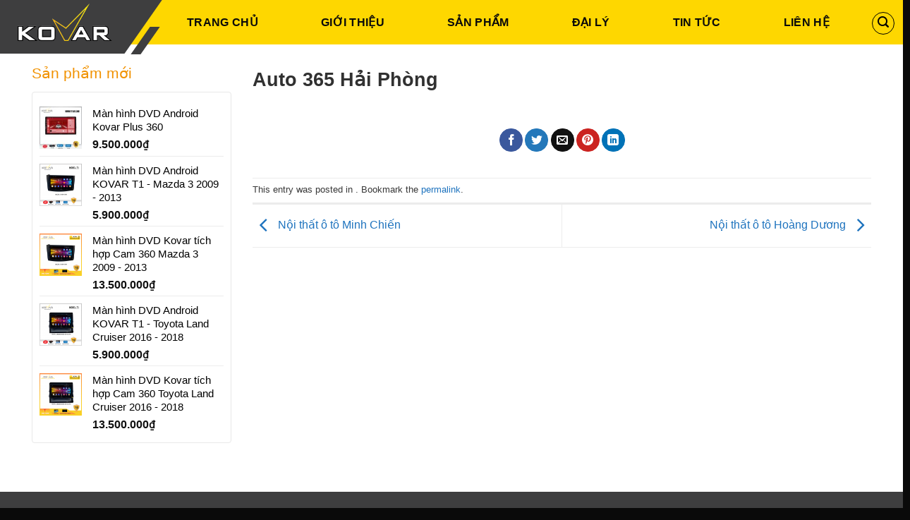

--- FILE ---
content_type: text/html; charset=UTF-8
request_url: https://kovar.vn/daily/auto-365-hai-phong/
body_size: 21989
content:

<!DOCTYPE html>
<html lang="vi" prefix="og: https://ogp.me/ns#" class="loading-site no-js">
<head>
	<meta charset="UTF-8"/>
	<link rel="profile" href="https://gmpg.org/xfn/11"/>
	<link rel="pingback" href="https://kovar.vn/xmlrpc.php"/>

	<script>(function(html){html.className=html.className.replace(/\bno-js\b/,'js')})(document.documentElement);</script>
<meta name="viewport" content="width=device-width, initial-scale=1, maximum-scale=1"/>
<!-- Search Engine Optimization by Rank Math - https://s.rankmath.com/home -->
<title>Auto 365 Hải Phòng - Kovar</title>
<meta name="robots" content="follow, index, max-snippet:-1, max-video-preview:-1, max-image-preview:large"/>
<link rel="canonical" href="https://kovar.vn/daily/auto-365-hai-phong/"/>
<meta property="og:locale" content="vi_VN"/>
<meta property="og:type" content="article"/>
<meta property="og:title" content="Auto 365 Hải Phòng - Kovar"/>
<meta property="og:url" content="https://kovar.vn/daily/auto-365-hai-phong/"/>
<meta property="og:site_name" content="Kovar"/>
<meta name="twitter:card" content="summary_large_image"/>
<meta name="twitter:title" content="Auto 365 Hải Phòng - Kovar"/>
<!-- /Rank Math WordPress SEO plugin -->

<link rel='dns-prefetch' href='//cdn.jsdelivr.net'/>
<link rel='prefetch' href='https://kovar.vn/wp-content/themes/flatsome/assets/js/chunk.countup.js?ver=3.16.2'/>
<link rel='prefetch' href='https://kovar.vn/wp-content/themes/flatsome/assets/js/chunk.sticky-sidebar.js?ver=3.16.2'/>
<link rel='prefetch' href='https://kovar.vn/wp-content/themes/flatsome/assets/js/chunk.tooltips.js?ver=3.16.2'/>
<link rel='prefetch' href='https://kovar.vn/wp-content/themes/flatsome/assets/js/chunk.vendors-popups.js?ver=3.16.2'/>
<link rel='prefetch' href='https://kovar.vn/wp-content/themes/flatsome/assets/js/chunk.vendors-slider.js?ver=3.16.2'/>
<link rel="alternate" type="application/rss+xml" title="Dòng thông tin Kovar &raquo;" href="https://kovar.vn/feed/"/>
<link rel="alternate" type="application/rss+xml" title="Dòng phản hồi Kovar &raquo;" href="https://kovar.vn/comments/feed/"/>
<link rel='stylesheet' id='dashicons-css' href='https://kovar.vn/wp-includes/css/dashicons.min.css?ver=6.2.8' type='text/css' media='all'/>
<link rel='stylesheet' id='menu-icons-extra-css' href='https://kovar.vn/wp-content/plugins/menu-icons/css/extra.min.css?ver=0.13.5' type='text/css' media='all'/>
<link rel='stylesheet' id='classic-theme-styles-css' href='https://kovar.vn/wp-includes/css/classic-themes.min.css?ver=6.2.8' type='text/css' media='all'/>
<link rel='stylesheet' id='contact-form-7-css' href='https://kovar.vn/wp-content/plugins/contact-form-7/includes/css/styles.css?ver=5.7.6' type='text/css' media='all'/>
<link rel='stylesheet' id='devvn-quickbuy-style-css' href='https://kovar.vn/wp-content/plugins/devvn-quick-buy/css/devvn-quick-buy.css?ver=2.0.0' type='text/css' media='all'/>
<link rel='stylesheet' id='kk-star-ratings-css' href='https://kovar.vn/wp-content/plugins/kk-star-ratings/src/core/public/css/kk-star-ratings.min.css?ver=5.4.3' type='text/css' media='all'/>
<style id='woocommerce-inline-inline-css' type='text/css'>.woocommerce form .form-row .required{visibility:visible}</style>
<link rel='stylesheet' id='flatsome-main-css' href='https://kovar.vn/wp-content/themes/flatsome/assets/css/flatsome.css?ver=3.16.2' type='text/css' media='all'/>
<style id='flatsome-main-inline-css' type='text/css'>@font-face{font-family:"fl-icons";font-display:block;src:url(https://kovar.vn/wp-content/themes/flatsome/assets/css/icons/fl-icons.eot?v=3.16.2);src:url(https://kovar.vn/wp-content/themes/flatsome/assets/css/icons/fl-icons.eot#iefix?v=3.16.2) format("embedded-opentype") , url(https://kovar.vn/wp-content/themes/flatsome/assets/css/icons/fl-icons.woff2?v=3.16.2) format("woff2") , url(https://kovar.vn/wp-content/themes/flatsome/assets/css/icons/fl-icons.ttf?v=3.16.2) format("truetype") , url(https://kovar.vn/wp-content/themes/flatsome/assets/css/icons/fl-icons.woff?v=3.16.2) format("woff") , url(https://kovar.vn/wp-content/themes/flatsome/assets/css/icons/fl-icons.svg?v=3.16.2#fl-icons) format("svg")}</style>
<link rel='stylesheet' id='flatsome-shop-css' href='https://kovar.vn/wp-content/themes/flatsome/assets/css/flatsome-shop.css?ver=3.16.2' type='text/css' media='all'/>
<link rel='stylesheet' id='flatsome-style-css' href='https://kovar.vn/wp-content/themes/zestech/style.css?ver=3.0.1' type='text/css' media='all'/>
<script type="text/template" id="tmpl-variation-template">
	<div class="woocommerce-variation-description">{{{ data.variation.variation_description }}}</div>
	<div class="woocommerce-variation-price">{{{ data.variation.price_html }}}</div>
	<div class="woocommerce-variation-availability">{{{ data.variation.availability_html }}}</div>
</script>
<script type="text/template" id="tmpl-unavailable-variation-template">
	<p>Rất tiếc, sản phẩm này hiện không tồn tại. Hãy chọn một phương thức kết hợp khác.</p>
</script>
<script type='text/javascript' src='https://kovar.vn/wp-includes/js/jquery/jquery.min.js?ver=3.6.4' id='jquery-core-js'></script>
<script type='text/javascript' src='https://kovar.vn/wp-includes/js/jquery/jquery-migrate.min.js?ver=3.4.0' id='jquery-migrate-js'></script>
<link rel="https://api.w.org/" href="https://kovar.vn/wp-json/"/><link rel="EditURI" type="application/rsd+xml" title="RSD" href="https://kovar.vn/xmlrpc.php?rsd"/>
<link rel="wlwmanifest" type="application/wlwmanifest+xml" href="https://kovar.vn/wp-includes/wlwmanifest.xml"/>

<link rel='shortlink' href='https://kovar.vn/?p=14075'/>
<link rel="alternate" type="application/json+oembed" href="https://kovar.vn/wp-json/oembed/1.0/embed?url=https%3A%2F%2Fkovar.vn%2Fdaily%2Fauto-365-hai-phong%2F"/>
<link rel="alternate" type="text/xml+oembed" href="https://kovar.vn/wp-json/oembed/1.0/embed?url=https%3A%2F%2Fkovar.vn%2Fdaily%2Fauto-365-hai-phong%2F&#038;format=xml"/>
<script type="application/ld+json">
{
  "@context": "https://schema.org",
  "@type": "Organization",
  "name": "WinActor Support",
  "alternateName": "WinActor: #1 RPA Software Solution | ​WinActor Support",
  "@id": "https://winactorsupport.com/",
  "logo": "https://winactorsupport.com/wp-content/uploads/2021/01/logo-1.png",
  "image": "https://winactorsupport.com/wp-content/uploads/2021/01/logo-1.png",
  "description": "WinActor is an RPA software solution by NTT DATA Corporation to help businesses master technology, create breakthroughs in the digital age 4.0",	
  "url": "https://winactorsupport.com/",
  "priceRange": "1000USD-500000USD",
  "address": {
    "@type": "PostalAddress",
    "streetAddress": "HITC Building, 239 Xuan Thuy Street",
    "addressLocality": "Dich Vong Hau District",
	"addressRegion": "Ha Noi",
    "postalCode": "100000",
    "addressCountry": "VN"
  },
  "openingHoursSpecification": {
    "@type": "OpeningHoursSpecification",
    "dayOfWeek": [
      "Monday",
      "Tuesday",
      "Wednesday",
      "Thursday",
      "Friday",
      "Saturday",
      "Sunday"
    ],
    "opens": "00:00",
    "closes": "23:59"
  },
  "sameAs": [
    "https://www.facebook.com/WinActorGlobalSupportCenterAPAC",
    "https://twitter.com/WinactorS",
        "https://www.linkedin.com/in/winactor/",
	"https://www.pinterest.com/winactors/",
	"https://winactors.tumblr.com/",
	"https://soundcloud.com/winactors",
	"https://www.youtube.com/c/winactorglobalsupportcenterapac",
    "https://sites.google.com/view/winactors/",
	"https://winactors.blogspot.com/",
	"https://ello.co/winactors",
	"https://winactors.wordpress.com/",
	"https://winactors.weebly.com/"
  ]
}

<!-- Google tag (gtag.js) -->
<script async src="https://www.googletagmanager.com/gtag/js?id=G-5NWKHXLGSB"></script>
<script>window.dataLayer=window.dataLayer||[];function gtag(){dataLayer.push(arguments);}gtag('js',new Date());gtag('config','G-5NWKHXLGSB');</script>		<link rel="manifest" href="https://kovar.vn/wp-json/wp/v2/web-app-manifest">
		<meta name="theme-color" content="#fff">
						<meta name="apple-mobile-web-app-capable" content="yes">
				<meta name="mobile-web-app-capable" content="yes">

				<link rel="apple-touch-startup-image" href="https://kovar.vn/wp-content/uploads/2020/06/cropped-favicon-192x192.png">

				<meta name="apple-mobile-web-app-title" content="Kovar">
		<meta name="application-name" content="Kovar">
		 <meta name='dmca-site-verification' content='RmtvbkM0Ym5sZ3p3T1ZFNGRNSUJtdz090'/>
 <meta name="google-site-verification" content="5LhLsBFgpF4HdY6b2_H5q1xA1c_P5O55oNZkTUjWUWg"/>
 <!-- Global site tag (gtag.js) - Google Ads: 695101299 -->
 <script async src="https://www.googletagmanager.com/gtag/js?id=AW-695101299"></script>
 <script>window.dataLayer=window.dataLayer||[];function gtag(){dataLayer.push(arguments);}gtag('js',new Date());gtag('config','AW-695101299');</script>
<style>.bg{opacity:0;transition:opacity 1s;-webkit-transition:opacity 1s}.bg-loaded{opacity:1}</style><!-- Global site tag (gtag.js) - Google Analytics -->
<script async src="https://www.googletagmanager.com/gtag/js?id=UA-171638799-1"></script>
<script>window.dataLayer=window.dataLayer||[];function gtag(){dataLayer.push(arguments);}gtag('js',new Date());gtag('config','UA-171638799-1');</script>	<noscript><style>.woocommerce-product-gallery{opacity:1!important}</style></noscript>
	<link rel="icon" href="https://kovar.vn/wp-content/uploads/2020/06/cropped-favicon-32x32.png" sizes="32x32"/>
<link rel="icon" href="https://kovar.vn/wp-content/uploads/2020/06/cropped-favicon-192x192.png" sizes="192x192"/>
<link rel="apple-touch-icon" href="https://kovar.vn/wp-content/uploads/2020/06/cropped-favicon-180x180.png"/>
<meta name="msapplication-TileImage" content="https://kovar.vn/wp-content/uploads/2020/06/cropped-favicon-270x270.png"/>
<style id="custom-css" type="text/css">:root{--primary-color:#fea600}.container-width,.full-width .ubermenu-nav,.container,.row{max-width:1220px}.row.row-collapse{max-width:1190px}.row.row-small{max-width:1212.5px}.row.row-large{max-width:1250px}.header-main{height:63px}#logo img{max-height:63px}#logo{width:329px}#logo img{padding:5px 0}.header-top{min-height:30px}.transparent .header-main{height:30px}.transparent #logo img{max-height:30px}.has-transparent+.page-title:first-of-type,.has-transparent+#main>.page-title,.has-transparent+#main>div>.page-title,.has-transparent+#main .page-header-wrapper:first-of-type .page-title{padding-top:30px}.header.show-on-scroll,.stuck .header-main{height:60px!important}.stuck #logo img{max-height:60px!important}.search-form{width:97%}.header-bg-color{background-color:#fed700}.header-bottom{background-color:#f1f1f1}.header-main .nav>li>a{line-height:30px}.stuck .header-main .nav>li>a{line-height:42px}.header-bottom-nav>li>a{line-height:16px}@media (max-width:549px){.header-main{height:70px}#logo img{max-height:70px}}.nav-dropdown-has-arrow.nav-dropdown-has-border li.has-dropdown:before{border-bottom-color:#000}.nav .nav-dropdown{border-color:#000}.nav-dropdown{border-radius:3px}.nav-dropdown{font-size:97%}.nav-dropdown-has-arrow li.has-dropdown:after{border-bottom-color:#000}.nav .nav-dropdown{background-color:#000}.accordion-title.active,.has-icon-bg .icon .icon-inner,.logo a,.primary.is-underline,.primary.is-link,.badge-outline .badge-inner,.nav-outline>li.active>a,.nav-outline>li.active>a,.cart-icon strong,[data-color="primary"],.is-outline.primary{color:#fea600}[data-text-color="primary"]{color:#fea600!important}[data-text-bg="primary"]{background-color:#fea600}.scroll-to-bullets a,.featured-title, .label-new.menu-item > a:after, .nav-pagination > li > .current,.nav-pagination > li > span:hover,.nav-pagination > li > a:hover,.has-hover:hover .badge-outline .badge-inner,button[type="submit"], .button.wc-forward:not(.checkout):not(.checkout-button), .button.submit-button, .button.primary:not(.is-outline),.featured-table .title,.is-outline:hover, .has-icon:hover .icon-label,.nav-dropdown-bold .nav-column li > a:hover, .nav-dropdown.nav-dropdown-bold > li > a:hover, .nav-dropdown-bold.dark .nav-column li > a:hover, .nav-dropdown.nav-dropdown-bold.dark > li > a:hover, .header-vertical-menu__opener ,.is-outline:hover, .tagcloud a:hover,.grid-tools a, input[type='submit']:not(.is-form), .box-badge:hover .box-text, input.button.alt,.nav-box > li > a:hover,.nav-box > li.active > a,.nav-pills > li.active > a ,.current-dropdown .cart-icon strong, .cart-icon:hover strong, .nav-line-bottom > li > a:before, .nav-line-grow > li > a:before, .nav-line > li > a:before,.banner, .header-top, .slider-nav-circle .flickity-prev-next-button:hover svg, .slider-nav-circle .flickity-prev-next-button:hover .arrow, .primary.is-outline:hover, .button.primary:not(.is-outline), input[type='submit'].primary, input[type='submit'].primary, input[type='reset'].button, input[type='button'].primary, .badge-inner{background-color:#fea600}.nav-vertical.nav-tabs>li.active>a,.scroll-to-bullets a.active,.nav-pagination>li>.current,.nav-pagination>li>span:hover,.nav-pagination>li>a:hover,.has-hover:hover .badge-outline .badge-inner,.accordion-title.active,.featured-table,.is-outline:hover,.tagcloud a:hover,blockquote,.has-border,.cart-icon strong:after,.cart-icon strong,.blockUI:before,.processing:before,.loading-spin,.slider-nav-circle .flickity-prev-next-button:hover svg,.slider-nav-circle .flickity-prev-next-button:hover .arrow,.primary.is-outline:hover{border-color:#fea600}.nav-tabs>li.active>a{border-top-color:#fea600}.widget_shopping_cart_content .blockUI.blockOverlay:before{border-left-color:#fea600}.woocommerce-checkout-review-order .blockUI.blockOverlay:before{border-left-color:#fea600}.slider .flickity-prev-next-button:hover svg,.slider .flickity-prev-next-button:hover .arrow{fill:#fea600}.primary:focus-visible,.submit-button:focus-visible,button[type="submit"]:focus-visible{outline-color:#fea600!important}[data-icon-label]:after, .secondary.is-underline:hover,.secondary.is-outline:hover,.icon-label,.button.secondary:not(.is-outline),.button.alt:not(.is-outline), .badge-inner.on-sale, .button.checkout, .single_add_to_cart_button, .current .breadcrumb-step{background-color:#041133}[data-text-bg="secondary"]{background-color:#041133}.secondary.is-underline,.secondary.is-link,.secondary.is-outline,.stars a.active,.star-rating:before,.woocommerce-page .star-rating:before,.star-rating span:before,.color-secondary{color:#041133}[data-text-color="secondary"]{color:#041133!important}.secondary.is-outline:hover{border-color:#041133}.secondary:focus-visible,.alt:focus-visible{outline-color:#041133!important}.success.is-underline:hover,.success.is-outline:hover,.success{background-color:#1f7cc4}.success-color,.success.is-link,.success.is-outline{color:#1f7cc4}.success-border{border-color:#1f7cc4!important}[data-text-color="success"]{color:#1f7cc4!important}[data-text-bg="success"]{background-color:#1f7cc4}.alert.is-underline:hover,.alert.is-outline:hover,.alert{background-color:#d33}.alert.is-link,.alert.is-outline,.color-alert{color:#d33}[data-text-color="alert"]{color:#d33!important}[data-text-bg="alert"]{background-color:#d33}body{color:#383838}h1,h2,h3,h4,h5,h6,.heading-font{color:#2b2b2b}button,.button{text-transform:none}.nav>li>a,.links>li>a{text-transform:none}.section-title span{text-transform:none}h3.widget-title,span.widget-title{text-transform:none}.header:not(.transparent) .header-nav-main.nav > li > a {color:#0a0a0a}.header:not(.transparent) .header-nav-main.nav > li > a:hover,.header:not(.transparent) .header-nav-main.nav > li.active > a,.header:not(.transparent) .header-nav-main.nav > li.current > a,.header:not(.transparent) .header-nav-main.nav > li > a.active,.header:not(.transparent) .header-nav-main.nav > li > a.current{color:#0a0a0a}.header-nav-main.nav-line-bottom>li>a:before,.header-nav-main.nav-line-grow>li>a:before,.header-nav-main.nav-line>li>a:before,.header-nav-main.nav-box>li>a:hover,.header-nav-main.nav-box>li.active>a,.header-nav-main.nav-pills>li>a:hover,.header-nav-main.nav-pills>li.active>a{color:#fff!important;background-color:#0a0a0a}a{color:#1e73be}a:hover{color:#1e73be}.tagcloud a:hover{border-color:#1e73be;background-color:#1e73be}.widget a{color:#000}.widget a:hover{color:#fea600}.widget .tagcloud a:hover{border-color:#fea600;background-color:#fea600}@media screen and (min-width:550px){.products .box-vertical .box-image{min-width:250px!important;width:250px!important}}.header-main .social-icons,.header-main .cart-icon strong,.header-main .menu-title,.header-main .header-button > .button.is-outline,.header-main .nav > li > a > i:not(.icon-angle-down){color:#000!important}.header-main .header-button>.button.is-outline,.header-main .cart-icon strong:after,.header-main .cart-icon strong{border-color:#000!important}.header-main .header-button > .button:not(.is-outline){background-color:#000!important}.header-main .current-dropdown .cart-icon strong,.header-main .header-button>.button:hover,.header-main .header-button>.button:hover i,.header-main .header-button>.button:hover span{color:#fff!important}.header-main .menu-title:hover,.header-main .social-icons a:hover,.header-main .header-button > .button.is-outline:hover,.header-main .nav > li > a:hover > i:not(.icon-angle-down){color:#000!important}.header-main .current-dropdown .cart-icon strong,.header-main .header-button>.button:hover{background-color:#000!important}.header-main .current-dropdown .cart-icon strong:after,.header-main .current-dropdown .cart-icon strong,.header-main .header-button>.button:hover{border-color:#000!important}.absolute-footer,html{background-color:#0a0a0a}.nav-vertical-fly-out>li+li{border-top-width:1px;border-top-style:solid}@media (max-width:949px){.menu-item a.menu-image-title-below.menu-image-not-hovered img,.menu-item a.menu-image-hovered.menu-image-title-below .menu-image-hover-wrapper{display:block;padding-bottom:12px;margin:0 auto;margin:auto;max-height:30px;display:none;display:none!important}.flex-left{margin-right:auto;background: #ffffff00 !important;height:74px;padding-top:10px;padding-left:10px;margin-right:40px}#logo{background:transparent!important;padding-top:5px!important;padding-left:0!important}.header-main{height:63px;background:#000}}.vi-header{border-bottom:solid 1px #fff!important}.pull-right{float:right;font-size:18px;padding-right:15px;font-weight:normal!important}.vi-header{border-bottom:solid 0 #0056a8;background:#fff}.vi-left-title{width:auto;background:#000!important;color:#fff;padding:5px 10px;font-size:18px;position:relative;margin:0}.vi-left-title:after{border:19px solid transparent;border-left-color:#000;position:absolute;top:0;left:100%;content:""}.pull-left{float:left}.vi-right-link a.vi-more,.vi-right-link a:hover{color:#0056a8}.vi-right-link a:first-child{margin-left:0}.pull-right{float:right}.star-rating:before{color:#ffdb00!important}.menu-item img._before{display:block;text-align:center;margin:0 auto;margin-right:auto;min-height:15px;margin-bottom:5px}.header-main .has-dropdown .icon-angle-down{display:none}.header-main .nav>li>a{line-height:17px!important;text-align:center!important;margin:0 auto 0!important;display:inline-block;padding-top:9px;position:relative}#logo{width:auto!important;height:74px!important;padding-top:0!important;padding-left:10px}.header-main .header-button > .button:not(.is-outline){background-color:#000!important;font-size:16px}.nav-dropdown-default{padding:11px}.nav-dropdown.dark .nav-column>li>a{border-color:rgba(0,0,0,0)}.nav-dropdown-default .nav-column li>a{padding:8px 0;text-transform:none!important;font-size:14px!important}.nav-dropdown.dropdown-uppercase>li>a{text-transform:none;font-size:14px;color:#cecece!important}.nav-dropdown.dark>li>a{font-size:14px!important;padding:8px 0;border-color:rgba(0,0,0,0)}.widget_shopping_cart_content{font-size:14px;color:#cecece!important}.mb{margin-bottom:20px}.stuck .header-main .nav>li>a{padding-top:7px}.tieu-chi-section .col{padding-bottom:0}.slider-nav-circle .flickity-prev-next-button svg{border:none;background: #0000005e}.nav-spacing-medium>li{margin:0 10px}.section-title-container{margin-bottom:15px}.tin-tuc-section{padding-bottom:0}.list-post-2 .post-item .post-title:hover{color:#16a4dc}.list-post-2 .post-item .post-title{color:#383838}.product-footer .container{clear:both}.product-footer .container .right{width:32%;display:inline-block;float:left;padding-left:10px}.thong-so-ky-thuat .row-info:nth-child(odd){background:#f9f9f9}.product-footer .container .left{width:68%;display:inline-block;float:left;padding-right:10px}.product-footer .woocommerce-tabs{padding:0}.thong-so-ky-thuat .row-info .right{width:57%!important;color:#000}.thong-so-ky-thuat h3{margin-bottom:0;padding:10px;border-bottom:1px solid #e9e9e9;background:#fed700}.thong-so-ky-thuat{margin-bottom:20px}.khuyen-mai ul li{background:url(/wp-content/uploads/2019/08/check@2x.png);background-repeat:no-repeat;background-size:14px;background-position-y:2px;padding-left:22px;margin-left:0;margin-bottom:10px}.khuyen-mai h4{color:red;margin-bottom:15px;margin-top:5px}.thong-so-ky-thuat .row-info .left{width:43%!important;color:#a0a0a0}.thong-so-ky-thuat .row-info{border-bottom:1px solid #e9e9e9;padding:10px 7px;display:inline-flex;clear:both;width:100%}.thong-so-ky-thuat{border:1px solid #e9e9e9;font-size:14px;display:inline-block;border-radius:5px}.list-post-2 .post-item .image-cover{border-radius:4px}.list-post-2 .post-item{padding-bottom:10px;padding-top:0}.tieu-de{margin-bottom:20px}.section-title-normal{border-bottom:2px solid #fed700!important}.section-title-normal span{border-bottom:2px solid red}.list-post-1 .post-item .image-cover{border-radius:4px}.TextCaptions .item.is-selected{border-bottom:2px solid #fed700}.row1 .cot2{flex-basis:28%;max-width:28%}.row1 .cot9{flex-basis:72%;max-width:72%}.single-product .product-info{border-right:none!important}.list-post2 .post-item .post-title:hover{text-decoration:underline;color:red}.single-product .shop-container{padding-top:20px}.single-product .product-images{border:1px solid #e8e8e8;border-radius:4px}a.devvn_buy_now_style:hover,a.devvn_buy_now_style:focus{background:#2394e8}.devvn-popup-title,.popup-customer-info-group .devvn-order-btn{background:#fea600}.devvn_prod_variable .quantity{padding-left:0}.devvn_prod_variable .quantity .screen-reader-text{display:none}.product-summary .quantity{margin-bottom:0}a.devvn_buy_now_style{background:#2ea2f9;max-width:100%}.list-post-1 .post-item .post-title:hover{color:#009fde}.list-post-1 .post-item .post-title{margin-bottom:6px;color:#3a3a3a;font-size:16px}.footer-secondary{padding:0;font-size:13px!important}.archive .page-title-inner{padding-bottom:20px}.archive #main{background:#f5f5f5}.alg-wc-civs-term{margin-right:5px!important}.TextCaptions{padding:0!important}.TextCaptions .item{padding:5px!important;border-bottom:2px solid #f1f1f1;font-size:13px;flex-basis:20%;max-width:20%;border-right:1px solid #e0e0e0!important}body.woocommerce.theme-flatsome #reviews #comments ol.commentlist li{padding:0;background:#f5f5f5;border-radius:5px;padding:10px}div#reviews.woocommerce-Reviews{border-bottom:0}.row1 .section-title-normal{border-bottom:2px solid #fed700!important;background:#fff;padding:0 10px}.variation p,.variation dt,.quantity,.woocommerce-mini-cart__total,.dark span.amount{color:#000!important}.woocommerce-mini-cart{border:none!important}.cart-item .nav-dropdown .mini_cart_item a{color:#000!important}.cart-item .nav-dropdown{background:#fff!important}.row1 .section-title-container{margin-bottom:7px}.list-post2 .post-item .col-inner{background:#fff;padding:5px}p.form-row-first,p.form-row-last{width:100%}.product-info form.cart{display:none}a.devvn_buy_now.devvn_buy_now_style{display:none}@media (max-width:849px){.menu-item a.menu-image-title-above,.menu-item a.menu-image-title-below{text-align:left}.menu-item a.menu-image-title-below.menu-image-not-hovered img,.menu-item a.menu-image-hovered.menu-image-title-below .menu-image-hover-wrapper{display:block;padding-bottom:12px;margin:0 auto;margin:auto;max-height:30px;display:none}}@media (max-width:549px){.menu-item a.menu-image-title-above,.menu-item a.menu-image-title-below{text-align:left}.menu-item a.menu-image-title-below.menu-image-not-hovered img,.menu-item a.menu-image-hovered.menu-image-title-below .menu-image-hover-wrapper{display:block;padding-bottom:12px;margin:0 auto;margin:auto;max-height:30px;display:none}.vi-right-link a{color:#555;font-size:14px;margin-left:15px;display:none}.list-post-2 .post-item:nth-child(2n+2), .blog-archive .post-item:nth-child(2n+2){padding-left:5px}.ml-half{margin-left:0}.blog-archive .large-3,.blog-single .large-3{padding-right:15px!important}.nav-tabs+.tab-panels{padding:10px}.list-post-2 .post-item:nth-child(2n+1),.blog-archive .post-item:nth-child(2n+1){padding-right:5px}.list-post-2 .post-item .box-text .post-title{font-size:15px}.list-post-2 .post-item .box-text{padding:0;padding-top:6px}.list-post-2 .post-item,.blog-archive .post-item{flex-basis:50%;max-width:50%}.menu-item img._before{display:none}.row1 .cot2,.row1 .cot9{flex-basis:100%;max-width:100%}.product-footer .container .left,.product-footer .container .right{width:100%;padding-left:0;padding-right:0}.product-footer .container .cot2{order:-1}.product-footer .cot2 .widget.flatsome_recent_posts{display:none}.TextCaptions .item{flex-basis:50%;max-width:50%}.product-main .product-info .breadcrumbs{margin-top:10px!important}.product-footer .container{display:inline-grid}}.label-new.menu-item>a:after{content:"New"}.label-hot.menu-item>a:after{content:"Hot"}.label-sale.menu-item>a:after{content:"Sale"}.label-popular.menu-item>a:after{content:"Popular"}</style>		<style type="text/css" id="wp-custom-css">body{font-family:Arial!important}b,strong{font-weight:bold!important}.header-main .nav>li>a{font-weight:bold}.jshop_short_description{border:1px dashed #e62e04;padding:10px 10px 10px 10px}.box.product-small .star-rating{display:none}.product-info .price{font-size:16px}.price-wrapper span{font-size:16px!important;color:red;color:red;font-weight:bold}div.title-wrapper{font-weight:bold;font-size:11px!important;color:#000!important}.select_option span,.select_option img{border:2px solid #fff;display:block;width:50px;height:27px;text-decoration:none;line-height:27px;text-align:center;cursor:pointer}.badge-inner.on-sale{background-color:#ff3d37!important;border-bottom-right-radius:12px}.box-text p{margin-top:.1em;margin-bottom:.1em;font-size:14px!important}.pull-right{float:right;font-size:18px;padding:5px}.pull-left{float:left;width:100%}.nav-uppercase>li>a{letter-spacing:.02em;text-transform:uppercase;font-weight:normal}.pull-right{margin-right:0!important}#section_2097714112{padding-top:6px;padding-bottom:6px;background-color:#f8f8f8}.row-dashed .col:after,.row-solid .col:after{position:absolute;content:" ";width:100%;height:0;top:auto;left:0;bottom:-1px;border-bottom:0 dashed #ddd}.row-dashed .col:before,.row-solid .col:before{position:absolute;content:" ";height:100%;top:0;left:-1px;border-left:0 dashed #ddd}.manhphuc-home-header ul{list-style:none;display:block!important;margin:0;padding:0;float:right;position:absolute;top:0;right:0}.manhphuc-home-header h4{padding:0 8px 0 12px;height:100%;position:relative;margin:0;float:left}.manhphuc-home-header ul li{display:block;float:left;margin:0}@media screen and (min-width: 880px)
.manhphuc-home-header ul{
    display: block !important;
}.manhphuc-home-header ul li a{display:block;height:44px;line-height:30px;color:#444;font-size:12px;font-weight:400;white-space:nowrap;padding:7px 9px;letter-spacing:.1px}.manhphuc-home-header h4 a i.ico{font-size:0;width:28px;height:28px;display:inline-block;vertical-align:middle;background-size:contain;background-repeat:no-repeat;margin-right:10px;margin-top:-2px;background-position:center center}.manhphuc-home-header h4 a i.ico.ico-cellphone{background-image:url(/wp-content/uploads/2017/12/ic-cellphone.svg)}.manhphuc-home-header h4 a{font-size:16px;font-weight:400;display:block;color:#4a4a4a;padding:0;margin:0;line-height:47px}.manhphuc-home-header{background:#fff;height:45px;margin-bottom:10px;position:relative;border-bottom:1px solid #f2f2f2;border-radius:4px 4px 0 0}.manhphuc-row-one .manhphuc-row-one-sp .col{padding-bottom:0}.header-main .nav>li>a{line-height:20px!important;text-align:center!important;margin:0 auto 0!important;display:inline-block;padding-top:10px;position:relative}.menu-item a.menu-image-title-below.menu-image-not-hovered img,.menu-item a.menu-image-hovered.menu-image-title-below .menu-image-hover-wrapper{display:block;padding-bottom:12px;margin:0 auto;margin:auto;max-height:30px}.button.secondary:not(.is-outline) {border-top-right-radius:0;border-bottom-right-radius:0;background-color:#000;line-height:39px;padding:0 5px}.form-flat input:not([type="submit"]), .form-flat textarea, .form-flat select {background-color:#fff;box-shadow:none;border-color:rgba(0,0,0,.09);background-position:99% 50%;color:currentColor!important;border-radius:99px}.logo-left .logo{margin-left:0;margin-right:0}.flex-left{margin-right:auto;background:#000;height:74px;padding-top:10px;padding-left:10px;margin-right:40px}#logo{width:93px;background:#000;height:74px;padding-top:10px;padding-left:10px}.pull-right{float:right;font-size:18px}.vi-left-title a{color:#fff}.vi-left-title a:hover{color:#ffeba4}.list-post2 .post-item .post-title{font-weight:normal}.list-post2 .post-item .box-text{padding-top:0;padding-bottom:0}.product-small.box:hover{box-shadow: 2px 2px 10px #0000000f}.product-small.box{background:#fff;margin-bottom:10px;border-radius:4px}.tieu-de .pull-right{padding-right:10px}.clear:after,.clearfix:after,.container:after,.row:after{content:"";display:table;clear:both}.vi-right-link a{color:#555;font-size:14px;margin-left:15px}.vi-right-link a.vi-more,.vi-right-link a:hover{color:#0056a8}.pull-right{margin-right:0!important}.single-product .product-short-description ul li{margin-bottom:0}.vi-left-title{width:auto;background:#0056a8;color:#fff!important;padding:5px 10px;font-size:18px;position:relative;margin:0}.vi-header{border-bottom:solid 1px #0056a8}pre,blockquote,form,figure,p,dl,ul,ol{margin-bottom:.33em}h1,h2,h3,h4,h5,h6{color:#313131;width:100%;margin-top:0;margin-bottom:.15em;text-rendering:optimizeSpeed}.widgets-boxed .widget h3{background-color:red;margin-left:-21px;margin-top:-16px;padding:5px 20px 5px;width: calc(100{8821892894ce026370d576b7c5047d5dd9903a6e8aedcd35f4a86836f9f97984} + 42px);color:#fff;font-size:16px}.section-title-normal span{font-size:17px;margin-right:5px;padding-bottom:7.5px;margin-bottom:-2px;background:none;color:#000!important;padding:3px 1px}.price-wrapper span{color:red;font-size:15px}.fa{display:inline-block;font:14px/1 FontAwesome;font-size:inherit;text-rendering:auto;-webkit-font-smoothing:antialiased;-moz-osx-font-smoothing:grayscale}#banner .base,.hotline1 i{color:#fff307}.hotline1 p,#banner .base p,#banner .base h3{margin-bottom:5px}.hotline1 p{border:1px solid #d0922c;color:#d0922c;border-radius:15px;font-style:normal;padding:5px}.hotline1 p:first-child{background-color:#d0922c}.hotline1 p{border:1px solid #d0922c;color:#d0922c;border-radius:15px;font-style:normal;padding:5px}.glyphicon-earphone:before{content:"\e182"}.glyphicon{position:relative;top:1px;display:inline-block;font-family:'Glyphicons Halflings';font-style:normal;font-weight:400;line-height:1;-webkit-font-smoothing:antialiased;-moz-osx-font-smoothing:grayscale}#banner .base p{color:#fff}#banner .base h3{margin-top:10px;font-weight:bold;color:#fff307;text-transform:uppercase}.hotline p,#banner .base p,#banner .base h3{margin-bottom:1px}.box.product-small .price,.box.product-small .price del span,.single-product .product-main .price,.single-product .product-main del span{color:gray!important;font-size:14px!important}#banner .base h3{margin-top:10px;font-weight:bold}.back-to-top{border:none!important;background:#ffa500!important;color:#fff}.back-to-top.active{opacity:1;pointer-events:inherit;-webkit-transform:translateY(0);-ms-transform:translateY(0);transform:translateY(0)}.nav-tabs>li>a{border-top:2px solid #ddd;border-left:1px solid #ddd;border-right:1px solid #ddd;background-color:rgba(0,0,0,.04);padding-left:15px;padding-right:15px;color:#fff;background:#c22b3b;font-family:arial!important}.button.disabled,button.disabled{opacity:1}.star-rating:before{color:#fed700}.single-product .large-9{border-right:none!important}.single-product #product-sidebar{padding-left:0;border-left:none}#mega_menu>li>a{padding-left:15px;background:#f5f4f4}.single_add_to_cart_button{background-color:#72b524!important}#mega-menu-title{font-weight:normal;text-transform:uppercase;color:#fff;background:#ff9600}.product-main .cart{display:non1e}.khuyen-mai{border:1px solid #ffdb97;padding:8px;font-size:14px;border-radius:4px;margin-bottom:15px;line-height:18px;background:#fffbf4}.khuyen-mai h4{color:red}.khuyen-mai li{list-style:none;margin-bottom:5px}.khuyen-mai li a{color:#00b9eb}.khuyen-mai li.page-wrapper a:hover{color:gray}.button-product{width:100%;display:block;padding:0 9.8px 0}.product-main .row-small>.col{padding:0 9.8px 0}.product-main .button{margin-bottom:0}.product-main{padding:0 0}#mega-menu-wrap{background:#ffb302}body{font-weight:normal}.header:not(.transparent) .header-bottom-nav.nav > li > a{font-weight:normal}#mega-menu-title{font-weight:normal}#mega_menu li a{font-size:15px;color:#404040}.header-1main{background-image:url(/wp-content/uploads/2017/08/banner1.jpg);background-repeat:no-repeat;margin:0 auto}input[type="search"]{border-top-left-radius:5px;border:0 solid #ffb302;height:39px;font-size:15px;border-bottom-left-radius:5px}.button.secondary:not(.is-outline){border-top-right-radius:5px;border-bottom-right-radius:5px;background-color:#000}.page-wrapper{padding-top:30px;padding-bottom:10px}#wide-nav>.flex-row>.flex-left{width:25%;max-width:282px;margin-right:15px}#mega_menu>li>a{padding-left:15px}.row .section{padding-left:0;padding-right:0}.product-main{padding-top:10px}.product-main .product-info .breadcrumbs{font-size:14px;margin:0 0 10px;text-transform:none}h1.product-title.entry-title{font-size:22px}.is-divider{display:none}.product-main .price-wrapper .price del{font-size:15px;color:gray}.product-main .price-wrapper .price ins span.amount{color:red}.product-main .product-short-description{font-size:15px}.product-main .badge-inner.on-sale{background-color:#0092ff;border-bottom-right-radius:12px}.product-main .badge-container{margin-top:5px}.form-flat input:not([type="submit"]){border-radius:4px;font-size:15px}button.btn.btn-default{background:#ffa500;color:#fff;border:1px solid #ffa500;padding:0 10px;color:#fff;border-radius:4px}.detailcall-1 span{display:block;margin-top:0;color:#fff;font-size:14px}.product-footer .woocommerce-tabs{border-top:0}.product-section{border-top:0}.blog-archive .post-item .post-title:hover{color:#1a89dc}.blog-archive .post-item .image-cover{border-radius:4px}.blog-archive .post-item .post-title{font-size:16px;margin-bottom:10px;height:40px;overflow:hidden}.blog-archive .post-item .from_the_blog_comments{display:none}.blog-archive .large-3,.blog-single .large-3{padding-right:0}.woocommerce-variation-price .price span{font-size:18px}.alg-wc-civs-term:not(.disabled).active {border-color:#fea600;box-shadow:none;background:#fea600;color:#fff}.alg-wc-civs-term.label{font-size:17px;margin-right:6px}table.variations tr:last-child .alg-wc-civs-attribute{margin-bottom:0}td .label{margin:0}table{margin-bottom:0}.alg-wc-civs-term{margin:1px 0;opacity:.7;height:32px;border:1px solid gray;border-radius:4px}.single-product .variations label{font-size:15px}.single-product .product-info .price{margin-bottom:15px}.single-product .related h3{text-transform:none;letter-spacing:0;font-size:22px;color:#000}.nav-tabs>li>a:first-child{border-left:1px solid #e9e9e9;border-right:1px solid #e9e9e9}.nav-tabs>li>a{border-top:2px solid #dedede;border-left:1px solid #fea600;border-right:1px solid #fea600}.nav-tabs>li>a{background:#eaeaea;font-family:"roboto",sans-serif;font-size:16px;text-transform:none;color:#000;font-weight:bold}.nav-tabs+.tab-panels{border:1px solid #e9e9e9;border-radius:4px}.flatsome_recent_posts ul,.product_list_widget{border:1px solid #e8e8e8;padding:10px;border-radius:4px}.recent-blog-posts-li .badge .badge-inner{border-radius:99%}.detailcall-1 h3{margin-bottom:0}span.widget-title{display:block;margin-bottom:15px;font-size:21px;letter-spacing:0;font-weight:normal;color:#f19200}.detailcall-1{padding:3px 20px;box-shadow:0 0 0 0 #fff inset}.product-main span.amount{color:red}.box-vertical .box-text{padding-left:8px;padding-right:8px;vertical-align:top}.best-sale .text-center>div{text-align:right}.best-sale .box-text p{margin-bottom:10px;font-size:15px}.best-sale .price-wrapper .price ins{font-size:22px;display:block;margin-top:10px}.best-sale .price-wrapper .price ins span{color:red}category uppercase is-smaller no-text-overflow product-cat op-7{font-size:13px}.badge-container{margin:0}.badge-inner.on-sale{background-color:#0092ff;border-bottom-right-radius:12px}.price-wrapper{font-size:22px}.price-wrapper span{color:red}.price-wrapper del span{font-size:14px;color:gray}.woocommerce-Price-currencySymbol{font-size:14px}.product-info .price{font-size:22px}.best-sale a{color:#000}.best-sale a:hover{color:#0092ff}.title{background:#f5f5f5;height:35px;border-bottom:2px solid #0092ff;margin-bottom:15px}.title h3{line-height:33px;border-left:15px solid #0092ff}.title h3 a{font-size:15px;color:#0092ff;padding-left:10px;font-weight:normal}.cat-title{padding-top:3px;border-top-left-radius:0;padding-bottom:0;margin:0}.cat-title h3{margin:0;text-align:center}.cat-title h3 a{color:#fff;font-size:15px;font-weight:normal;line-height:36px}.catelogy .cat-title{background:red}.col{padding:0 15px 10px}.has-shadow .box:not(.box-overlay):not(.box-shade){border-radius:4px}.box-vertical .box-image{width:58%}.row-small>.col{padding:0 9.8px 10px}.box-text a:not(.button){margin-bottom:10px}.catelogy2 .cat-title{background:#0092ff;border-top-right-radius:0;border-top-left-radius:0}.catelogy3 .cat-title{background:#40c317}.no-text-overflow{overflow:initial}.nhan-tin-khuyen-mai p{margin:0}.nhan-tin-khuyen-mai .form-flat input:not([type="submit"]){border:1px solid #fff;background:#fff}.form-flat button,.form-flat input{border-radius:4px}.nhan-tin-khuyen-mai input[type='submit']:not(.is-form){background-color:#40c317}.nhan-tin-khuyen-mai .form-flat input:not([type="submit"]){color:#fff}.footer-1 span.amount{color:red}.footer-1 a{color:#000;font-size:15px}.footer-1 a:hover{color:#0092ff}.absolute-footer{font-size:13px}.widget a{font-size:15px}.off-canvas .sidebar-inner{font-size:15px}.product-footer .pt-half{display:no1ne}.badge.top{display:none}</style>
		<style id="kirki-inline-styles"></style></head>

<body data-rsssl=1 class="daily-template-default single single-daily postid-14075 theme-flatsome woocommerce-no-js lightbox nav-dropdown-has-arrow nav-dropdown-has-shadow nav-dropdown-has-border">

<svg xmlns="http://www.w3.org/2000/svg" viewBox="0 0 0 0" width="0" height="0" focusable="false" role="none" style="visibility: hidden; position: absolute; left: -9999px; overflow: hidden;"><defs><filter id="wp-duotone-dark-grayscale"><feColorMatrix color-interpolation-filters="sRGB" type="matrix" values=" .299 .587 .114 0 0 .299 .587 .114 0 0 .299 .587 .114 0 0 .299 .587 .114 0 0 "/><feComponentTransfer color-interpolation-filters="sRGB"><feFuncR type="table" tableValues="0 0.49803921568627"/><feFuncG type="table" tableValues="0 0.49803921568627"/><feFuncB type="table" tableValues="0 0.49803921568627"/><feFuncA type="table" tableValues="1 1"/></feComponentTransfer><feComposite in2="SourceGraphic" operator="in"/></filter></defs></svg><svg xmlns="http://www.w3.org/2000/svg" viewBox="0 0 0 0" width="0" height="0" focusable="false" role="none" style="visibility: hidden; position: absolute; left: -9999px; overflow: hidden;"><defs><filter id="wp-duotone-grayscale"><feColorMatrix color-interpolation-filters="sRGB" type="matrix" values=" .299 .587 .114 0 0 .299 .587 .114 0 0 .299 .587 .114 0 0 .299 .587 .114 0 0 "/><feComponentTransfer color-interpolation-filters="sRGB"><feFuncR type="table" tableValues="0 1"/><feFuncG type="table" tableValues="0 1"/><feFuncB type="table" tableValues="0 1"/><feFuncA type="table" tableValues="1 1"/></feComponentTransfer><feComposite in2="SourceGraphic" operator="in"/></filter></defs></svg><svg xmlns="http://www.w3.org/2000/svg" viewBox="0 0 0 0" width="0" height="0" focusable="false" role="none" style="visibility: hidden; position: absolute; left: -9999px; overflow: hidden;"><defs><filter id="wp-duotone-purple-yellow"><feColorMatrix color-interpolation-filters="sRGB" type="matrix" values=" .299 .587 .114 0 0 .299 .587 .114 0 0 .299 .587 .114 0 0 .299 .587 .114 0 0 "/><feComponentTransfer color-interpolation-filters="sRGB"><feFuncR type="table" tableValues="0.54901960784314 0.98823529411765"/><feFuncG type="table" tableValues="0 1"/><feFuncB type="table" tableValues="0.71764705882353 0.25490196078431"/><feFuncA type="table" tableValues="1 1"/></feComponentTransfer><feComposite in2="SourceGraphic" operator="in"/></filter></defs></svg><svg xmlns="http://www.w3.org/2000/svg" viewBox="0 0 0 0" width="0" height="0" focusable="false" role="none" style="visibility: hidden; position: absolute; left: -9999px; overflow: hidden;"><defs><filter id="wp-duotone-blue-red"><feColorMatrix color-interpolation-filters="sRGB" type="matrix" values=" .299 .587 .114 0 0 .299 .587 .114 0 0 .299 .587 .114 0 0 .299 .587 .114 0 0 "/><feComponentTransfer color-interpolation-filters="sRGB"><feFuncR type="table" tableValues="0 1"/><feFuncG type="table" tableValues="0 0.27843137254902"/><feFuncB type="table" tableValues="0.5921568627451 0.27843137254902"/><feFuncA type="table" tableValues="1 1"/></feComponentTransfer><feComposite in2="SourceGraphic" operator="in"/></filter></defs></svg><svg xmlns="http://www.w3.org/2000/svg" viewBox="0 0 0 0" width="0" height="0" focusable="false" role="none" style="visibility: hidden; position: absolute; left: -9999px; overflow: hidden;"><defs><filter id="wp-duotone-midnight"><feColorMatrix color-interpolation-filters="sRGB" type="matrix" values=" .299 .587 .114 0 0 .299 .587 .114 0 0 .299 .587 .114 0 0 .299 .587 .114 0 0 "/><feComponentTransfer color-interpolation-filters="sRGB"><feFuncR type="table" tableValues="0 0"/><feFuncG type="table" tableValues="0 0.64705882352941"/><feFuncB type="table" tableValues="0 1"/><feFuncA type="table" tableValues="1 1"/></feComponentTransfer><feComposite in2="SourceGraphic" operator="in"/></filter></defs></svg><svg xmlns="http://www.w3.org/2000/svg" viewBox="0 0 0 0" width="0" height="0" focusable="false" role="none" style="visibility: hidden; position: absolute; left: -9999px; overflow: hidden;"><defs><filter id="wp-duotone-magenta-yellow"><feColorMatrix color-interpolation-filters="sRGB" type="matrix" values=" .299 .587 .114 0 0 .299 .587 .114 0 0 .299 .587 .114 0 0 .299 .587 .114 0 0 "/><feComponentTransfer color-interpolation-filters="sRGB"><feFuncR type="table" tableValues="0.78039215686275 1"/><feFuncG type="table" tableValues="0 0.94901960784314"/><feFuncB type="table" tableValues="0.35294117647059 0.47058823529412"/><feFuncA type="table" tableValues="1 1"/></feComponentTransfer><feComposite in2="SourceGraphic" operator="in"/></filter></defs></svg><svg xmlns="http://www.w3.org/2000/svg" viewBox="0 0 0 0" width="0" height="0" focusable="false" role="none" style="visibility: hidden; position: absolute; left: -9999px; overflow: hidden;"><defs><filter id="wp-duotone-purple-green"><feColorMatrix color-interpolation-filters="sRGB" type="matrix" values=" .299 .587 .114 0 0 .299 .587 .114 0 0 .299 .587 .114 0 0 .299 .587 .114 0 0 "/><feComponentTransfer color-interpolation-filters="sRGB"><feFuncR type="table" tableValues="0.65098039215686 0.40392156862745"/><feFuncG type="table" tableValues="0 1"/><feFuncB type="table" tableValues="0.44705882352941 0.4"/><feFuncA type="table" tableValues="1 1"/></feComponentTransfer><feComposite in2="SourceGraphic" operator="in"/></filter></defs></svg><svg xmlns="http://www.w3.org/2000/svg" viewBox="0 0 0 0" width="0" height="0" focusable="false" role="none" style="visibility: hidden; position: absolute; left: -9999px; overflow: hidden;"><defs><filter id="wp-duotone-blue-orange"><feColorMatrix color-interpolation-filters="sRGB" type="matrix" values=" .299 .587 .114 0 0 .299 .587 .114 0 0 .299 .587 .114 0 0 .299 .587 .114 0 0 "/><feComponentTransfer color-interpolation-filters="sRGB"><feFuncR type="table" tableValues="0.098039215686275 1"/><feFuncG type="table" tableValues="0 0.66274509803922"/><feFuncB type="table" tableValues="0.84705882352941 0.41960784313725"/><feFuncA type="table" tableValues="1 1"/></feComponentTransfer><feComposite in2="SourceGraphic" operator="in"/></filter></defs></svg>
<a class="skip-link screen-reader-text" href="#main">Skip to content</a>

<div id="wrapper">

	
	<header id="header" class="header has-sticky sticky-jump">
		<div class="header-wrapper">
			<div id="masthead" class="header-main ">
      <div class="header-inner flex-row container logo-left" role="navigation">

          <!-- Logo -->
          <div id="logo" class="flex-col logo">
            
<!-- Header logo -->
<a href="https://kovar.vn/" title="Kovar - Màn hình ô tô DVD Android giá rẻ chất lượng cao" rel="home">
		<img width="228" height="90" src="https://kovar.vn/wp-content/uploads/2020/05/logo-2.png" class="header_logo header-logo" alt="Kovar"/><img width="586" height="586" src="https://kovar.vn/wp-content/uploads/2020/06/favicon.png" class="header-logo-dark" alt="Kovar"/></a>
          </div>

          <!-- Mobile Left Elements -->
          <div class="flex-col show-for-medium flex-left">
            <ul class="mobile-nav nav nav-left ">
                          </ul>
          </div>

          <!-- Left Elements -->
          <div class="flex-col hide-for-medium flex-left
            flex-grow">
            <ul class="header-nav header-nav-main nav nav-left  nav-size-large nav-spacing-medium nav-uppercase">
                          </ul>
          </div>

          <!-- Right Elements -->
          <div class="flex-col hide-for-medium flex-right">
            <ul class="header-nav header-nav-main nav nav-right  nav-size-large nav-spacing-medium nav-uppercase">
              <li id="menu-item-8021" class="menu-item menu-item-type-post_type menu-item-object-page menu-item-home menu-item-8021 menu-item-design-default"><a href="https://kovar.vn/" class="nav-top-link">Trang Chủ</a></li>
<li id="menu-item-8022" class="menu-item menu-item-type-post_type menu-item-object-page menu-item-8022 menu-item-design-default"><a href="https://kovar.vn/gioi-thieu/" class="nav-top-link">Giới Thiệu</a></li>
<li id="menu-item-8043" class="menu-item menu-item-type-post_type menu-item-object-page menu-item-has-children menu-item-8043 menu-item-design-default has-dropdown"><a href="https://kovar.vn/san-pham/" class="nav-top-link" aria-expanded="false" aria-haspopup="menu">Sản phẩm<i class="icon-angle-down"></i></a>
<ul class="sub-menu nav-dropdown nav-dropdown-default dark dropdown-uppercase">
	<li id="menu-item-11175" class="menu-item menu-item-type-custom menu-item-object-custom menu-item-11175"><a href="https://kovar.vn/man-hinh-dvd-kovar-t1/">Màn hình DVD Android Kovar T1</a></li>
	<li id="menu-item-13044" class="menu-item menu-item-type-taxonomy menu-item-object-product_cat menu-item-13044"><a href="https://kovar.vn/man-hinh-dvd-kovar-360/">Màn hình DVD Kovar 360</a></li>
</ul>
</li>
<li id="menu-item-8023" class="menu-item menu-item-type-post_type menu-item-object-page menu-item-8023 menu-item-design-default"><a href="https://kovar.vn/dai-ly/" class="nav-top-link">Đại Lý</a></li>
<li id="menu-item-8026" class="menu-item menu-item-type-taxonomy menu-item-object-category menu-item-8026 menu-item-design-default"><a href="https://kovar.vn/tin-tuc/" class="nav-top-link">Tin Tức</a></li>
<li id="menu-item-8025" class="menu-item menu-item-type-post_type menu-item-object-page menu-item-8025 menu-item-design-default"><a href="https://kovar.vn/lien-he/" class="nav-top-link">Liên Hệ</a></li>
<li class="header-search header-search-lightbox has-icon">
	<div class="header-button">		<a href="#search-lightbox" aria-label="Tìm kiếm" data-open="#search-lightbox" data-focus="input.search-field" class="icon button circle is-outline is-small">
		<i class="icon-search" style="font-size:16px;"></i></a>
		</div>
	
	<div id="search-lightbox" class="mfp-hide dark text-center">
		<div class="searchform-wrapper ux-search-box relative form-flat is-large"><form role="search" method="get" class="searchform" action="https://kovar.vn/">
	<div class="flex-row relative">
						<div class="flex-col flex-grow">
			<label class="screen-reader-text" for="woocommerce-product-search-field-0">Tìm kiếm:</label>
			<input type="search" id="woocommerce-product-search-field-0" class="search-field mb-0" placeholder="Bạn tìm gì ..." value="" name="s"/>
			<input type="hidden" name="post_type" value="product"/>
					</div>
		<div class="flex-col">
			<button type="submit" value="Tìm kiếm" class="ux-search-submit submit-button secondary button wp-element-button icon mb-0" aria-label="Submit">
				<i class="icon-search"></i>			</button>
		</div>
	</div>
	<div class="live-search-results text-left z-top"></div>
</form>
</div>	</div>
</li>
            </ul>
          </div>

          <!-- Mobile Right Elements -->
          <div class="flex-col show-for-medium flex-right">
            <ul class="mobile-nav nav nav-right ">
              <li class="nav-icon has-icon">
  <div class="header-button">		<a href="#" data-open="#main-menu" data-pos="left" data-bg="main-menu-overlay" data-color="dark" class="icon primary button round is-small" aria-label="Menu" aria-controls="main-menu" aria-expanded="false">

		  <i class="icon-menu"></i>
		  		</a>
	 </div> </li>
            </ul>
          </div>

      </div>

      </div>

<div class="header-bg-container fill"><div class="header-bg-image fill"></div><div class="header-bg-color fill"></div></div>		</div>
	</header>

	
	<main id="main" class="">

<div id="content" class="blog-wrapper blog-single page-wrapper">
	
<div class="row row-large ">

	<div class="post-sidebar large-3 col">
				<div id="secondary" class="widget-area " role="complementary">
		<aside id="woocommerce_products-4" class="widget woocommerce widget_products"><span class="widget-title "><span>Sản phẩm mới</span></span><div class="is-divider small"></div><ul class="product_list_widget"><li>
	
	<a href="https://kovar.vn/man-hinh-dvd-android-kovar-plus-360/">
		<img width="100" height="100" src="data:image/svg+xml,%3Csvg%20viewBox%3D%220%200%20100%20100%22%20xmlns%3D%22http%3A%2F%2Fwww.w3.org%2F2000%2Fsvg%22%3E%3C%2Fsvg%3E" data-src="https://kovar.vn/wp-content/uploads/2022/02/man-hinh-kovar-plus-360-100x100.jpg" class="lazy-load attachment-woocommerce_gallery_thumbnail size-woocommerce_gallery_thumbnail" alt="man-hinh-kovar-plus-360" decoding="async" srcset="" data-srcset="https://kovar.vn/wp-content/uploads/2022/02/man-hinh-kovar-plus-360-100x100.jpg 100w, https://kovar.vn/wp-content/uploads/2022/02/man-hinh-kovar-plus-360-768x768.jpg 768w, https://kovar.vn/wp-content/uploads/2022/02/man-hinh-kovar-plus-360-250x250.jpg 250w, https://kovar.vn/wp-content/uploads/2022/02/man-hinh-kovar-plus-360-510x510.jpg 510w, https://kovar.vn/wp-content/uploads/2022/02/man-hinh-kovar-plus-360.jpg 1000w" sizes="(max-width: 100px) 100vw, 100px"/>		<span class="product-title">Màn hình DVD Android Kovar Plus 360</span>
	</a>

				
	<span class="woocommerce-Price-amount amount"><bdi>9.500.000<span class="woocommerce-Price-currencySymbol">&#8363;</span></bdi></span>
	</li>
<li>
	
	<a href="https://kovar.vn/man-hinh-dvd-android-kovar-t1-mazda-3-2009-2013/">
		<img width="100" height="100" src="data:image/svg+xml,%3Csvg%20viewBox%3D%220%200%20100%20100%22%20xmlns%3D%22http%3A%2F%2Fwww.w3.org%2F2000%2Fsvg%22%3E%3C%2Fsvg%3E" data-src="https://kovar.vn/wp-content/uploads/2021/03/t1-24-100x100.png" class="lazy-load attachment-woocommerce_gallery_thumbnail size-woocommerce_gallery_thumbnail" alt="Mazda 3 2009 - 2013" decoding="async" srcset="" data-srcset="https://kovar.vn/wp-content/uploads/2021/03/t1-24-100x100.png 100w, https://kovar.vn/wp-content/uploads/2021/03/t1-24-768x768.png 768w, https://kovar.vn/wp-content/uploads/2021/03/t1-24-250x250.png 250w, https://kovar.vn/wp-content/uploads/2021/03/t1-24-510x510.png 510w, https://kovar.vn/wp-content/uploads/2021/03/t1-24.png 1169w" sizes="(max-width: 100px) 100vw, 100px"/>		<span class="product-title">Màn hình DVD Android KOVAR T1 - Mazda 3 2009 - 2013</span>
	</a>

				
	<span class="woocommerce-Price-amount amount"><bdi>5.900.000<span class="woocommerce-Price-currencySymbol">&#8363;</span></bdi></span>
	</li>
<li>
	
	<a href="https://kovar.vn/man-hinh-dvd-kovar-tich-hop-cam-360-mazda-3-2009-2013/">
		<img width="100" height="100" src="data:image/svg+xml,%3Csvg%20viewBox%3D%220%200%20100%20100%22%20xmlns%3D%22http%3A%2F%2Fwww.w3.org%2F2000%2Fsvg%22%3E%3C%2Fsvg%3E" data-src="https://kovar.vn/wp-content/uploads/2021/03/360-24-100x100.png" class="lazy-load attachment-woocommerce_gallery_thumbnail size-woocommerce_gallery_thumbnail" alt="Mazda 3 2009 - 2013" decoding="async" srcset="" data-srcset="https://kovar.vn/wp-content/uploads/2021/03/360-24-100x100.png 100w, https://kovar.vn/wp-content/uploads/2021/03/360-24-768x768.png 768w, https://kovar.vn/wp-content/uploads/2021/03/360-24-250x250.png 250w, https://kovar.vn/wp-content/uploads/2021/03/360-24-510x510.png 510w, https://kovar.vn/wp-content/uploads/2021/03/360-24.png 1169w" sizes="(max-width: 100px) 100vw, 100px"/>		<span class="product-title">Màn hình DVD Kovar tích hợp Cam 360 Mazda 3 2009 - 2013</span>
	</a>

				
	<span class="woocommerce-Price-amount amount"><bdi>13.500.000<span class="woocommerce-Price-currencySymbol">&#8363;</span></bdi></span>
	</li>
<li>
	
	<a href="https://kovar.vn/man-hinh-dvd-android-kovar-t1-toyota-land-cruiser-2016-2018/">
		<img width="100" height="100" src="data:image/svg+xml,%3Csvg%20viewBox%3D%220%200%20100%20100%22%20xmlns%3D%22http%3A%2F%2Fwww.w3.org%2F2000%2Fsvg%22%3E%3C%2Fsvg%3E" data-src="https://kovar.vn/wp-content/uploads/2021/03/t1-23-100x100.png" class="lazy-load attachment-woocommerce_gallery_thumbnail size-woocommerce_gallery_thumbnail" alt="Toyota Land Cruiser 2016 - 2018" decoding="async" srcset="" data-srcset="https://kovar.vn/wp-content/uploads/2021/03/t1-23-100x100.png 100w, https://kovar.vn/wp-content/uploads/2021/03/t1-23-768x768.png 768w, https://kovar.vn/wp-content/uploads/2021/03/t1-23-250x250.png 250w, https://kovar.vn/wp-content/uploads/2021/03/t1-23-510x510.png 510w, https://kovar.vn/wp-content/uploads/2021/03/t1-23.png 1169w" sizes="(max-width: 100px) 100vw, 100px"/>		<span class="product-title">Màn hình DVD Android KOVAR T1 - Toyota Land Cruiser 2016 - 2018</span>
	</a>

				
	<span class="woocommerce-Price-amount amount"><bdi>5.900.000<span class="woocommerce-Price-currencySymbol">&#8363;</span></bdi></span>
	</li>
<li>
	
	<a href="https://kovar.vn/man-hinh-dvd-kovar-tich-hop-cam-360-toyota-land-cruiser-2016-2018/">
		<img width="100" height="100" src="data:image/svg+xml,%3Csvg%20viewBox%3D%220%200%20100%20100%22%20xmlns%3D%22http%3A%2F%2Fwww.w3.org%2F2000%2Fsvg%22%3E%3C%2Fsvg%3E" data-src="https://kovar.vn/wp-content/uploads/2021/03/360-23-100x100.png" class="lazy-load attachment-woocommerce_gallery_thumbnail size-woocommerce_gallery_thumbnail" alt="Toyota Land Cruiser 2016 - 2018" decoding="async" srcset="" data-srcset="https://kovar.vn/wp-content/uploads/2021/03/360-23-100x100.png 100w, https://kovar.vn/wp-content/uploads/2021/03/360-23-768x768.png 768w, https://kovar.vn/wp-content/uploads/2021/03/360-23-250x250.png 250w, https://kovar.vn/wp-content/uploads/2021/03/360-23-510x510.png 510w, https://kovar.vn/wp-content/uploads/2021/03/360-23.png 1169w" sizes="(max-width: 100px) 100vw, 100px"/>		<span class="product-title">Màn hình DVD Kovar tích hợp Cam 360 Toyota Land Cruiser 2016 - 2018</span>
	</a>

				
	<span class="woocommerce-Price-amount amount"><bdi>13.500.000<span class="woocommerce-Price-currencySymbol">&#8363;</span></bdi></span>
	</li>
</ul></aside>		<aside id="flatsome_recent_posts-5" class="widget flatsome_recent_posts">		<span class="widget-title "><span>Bài viết mới</span></span><div class="is-divider small"></div>		<ul>		
		
		<li class="recent-blog-posts-li">
			<div class="flex-row recent-blog-posts align-top pt-half pb-half">
				<div class="flex-col mr-half">
					<div class="badge post-date  badge-square">
							<div class="badge-inner bg-fill" style="background:url(https://kovar.vn/wp-content/uploads/2026/01/Phan-mem-xem-video-tren-o-to-1.webp);border:0">
                                							</div>
					</div>
				</div>
				<div class="flex-col flex-grow">
					  <a href="https://kovar.vn/phan-mem-xem-video-tren-oto/" title="Top 5 phần mềm xem video trên oto đáng dùng nhất">Top 5 phần mềm xem video trên oto đáng dùng nhất</a>
				   	  <span class="post_comments op-7 block is-xsmall"><span>Chức năng bình luận bị tắt<span class="screen-reader-text"> ở Top 5 phần mềm xem video trên oto đáng dùng nhất</span></span></span>
				</div>
			</div>
		</li>
		
		
		<li class="recent-blog-posts-li">
			<div class="flex-row recent-blog-posts align-top pt-half pb-half">
				<div class="flex-col mr-half">
					<div class="badge post-date  badge-square">
							<div class="badge-inner bg-fill" style="background:url(https://kovar.vn/wp-content/uploads/2025/12/Kich-binh-ac-quy-o-to-1.webp);border:0">
                                							</div>
					</div>
				</div>
				<div class="flex-col flex-grow">
					  <a href="https://kovar.vn/huong-dan-kich-binh-ac-quy-o-to/" title="Hướng dẫn kích bình ắc quy ô tô chuẩn kỹ thuật">Hướng dẫn kích bình ắc quy ô tô chuẩn kỹ thuật</a>
				   	  <span class="post_comments op-7 block is-xsmall"><span>Chức năng bình luận bị tắt<span class="screen-reader-text"> ở Hướng dẫn kích bình ắc quy ô tô chuẩn kỹ thuật</span></span></span>
				</div>
			</div>
		</li>
		
		
		<li class="recent-blog-posts-li">
			<div class="flex-row recent-blog-posts align-top pt-half pb-half">
				<div class="flex-col mr-half">
					<div class="badge post-date  badge-square">
							<div class="badge-inner bg-fill" style="background:url(https://kovar.vn/wp-content/uploads/2025/12/Bom-lop-o-to-1.webp);border:0">
                                							</div>
					</div>
				</div>
				<div class="flex-col flex-grow">
					  <a href="https://kovar.vn/bom-lop-o-to-loai-nao-tot/" title="Bơm lốp ô tô: Loại nào tốt &#038; Hướng dẫn sử dụng?">Bơm lốp ô tô: Loại nào tốt &#038; Hướng dẫn sử dụng?</a>
				   	  <span class="post_comments op-7 block is-xsmall"><span>Chức năng bình luận bị tắt<span class="screen-reader-text"> ở Bơm lốp ô tô: Loại nào tốt &#038; Hướng dẫn sử dụng?</span></span></span>
				</div>
			</div>
		</li>
		
		
		<li class="recent-blog-posts-li">
			<div class="flex-row recent-blog-posts align-top pt-half pb-half">
				<div class="flex-col mr-half">
					<div class="badge post-date  badge-square">
							<div class="badge-inner bg-fill" style="background:url(https://kovar.vn/wp-content/uploads/2025/12/Dieu-hoa-o-to-khong-mat.webp);border:0">
                                							</div>
					</div>
				</div>
				<div class="flex-col flex-grow">
					  <a href="https://kovar.vn/dieu-hoa-khong-mat/" title="Điều hòa không mát: 6 nguyên nhân và cách khắc phục cho ô tô">Điều hòa không mát: 6 nguyên nhân và cách khắc phục cho ô tô</a>
				   	  <span class="post_comments op-7 block is-xsmall"><span>Chức năng bình luận bị tắt<span class="screen-reader-text"> ở Điều hòa không mát: 6 nguyên nhân và cách khắc phục cho ô tô</span></span></span>
				</div>
			</div>
		</li>
		
		
		<li class="recent-blog-posts-li">
			<div class="flex-row recent-blog-posts align-top pt-half pb-half">
				<div class="flex-col mr-half">
					<div class="badge post-date  badge-square">
							<div class="badge-inner bg-fill" style="background:url(https://kovar.vn/wp-content/uploads/2025/12/Va-lop-o-to.webp);border:0">
                                							</div>
					</div>
				</div>
				<div class="flex-col flex-grow">
					  <a href="https://kovar.vn/va-lop-o-to/" title="Top 5 phương pháp vá lốp ô tô phổ biến hiện nay">Top 5 phương pháp vá lốp ô tô phổ biến hiện nay</a>
				   	  <span class="post_comments op-7 block is-xsmall"><span>Chức năng bình luận bị tắt<span class="screen-reader-text"> ở Top 5 phương pháp vá lốp ô tô phổ biến hiện nay</span></span></span>
				</div>
			</div>
		</li>
		
		
		<li class="recent-blog-posts-li">
			<div class="flex-row recent-blog-posts align-top pt-half pb-half">
				<div class="flex-col mr-half">
					<div class="badge post-date  badge-square">
							<div class="badge-inner bg-fill" style="background:url(https://kovar.vn/wp-content/uploads/2025/12/Cach-xac-dinh-huong-xuat-hanh-1.webp);border:0">
                                							</div>
					</div>
				</div>
				<div class="flex-col flex-grow">
					  <a href="https://kovar.vn/cach-xac-dinh-huong-xuat-hanh/" title="3 Cách xác định hướng xuất hành 2026 Đại Cát">3 Cách xác định hướng xuất hành 2026 Đại Cát</a>
				   	  <span class="post_comments op-7 block is-xsmall"><span>Chức năng bình luận bị tắt<span class="screen-reader-text"> ở 3 Cách xác định hướng xuất hành 2026 Đại Cát</span></span></span>
				</div>
			</div>
		</li>
		
		
		<li class="recent-blog-posts-li">
			<div class="flex-row recent-blog-posts align-top pt-half pb-half">
				<div class="flex-col mr-half">
					<div class="badge post-date  badge-square">
							<div class="badge-inner bg-fill" style="background:url(https://kovar.vn/wp-content/uploads/2025/12/Ha-Noi-cam-xe-may-xang.webp);border:0">
                                							</div>
					</div>
				</div>
				<div class="flex-col flex-grow">
					  <a href="https://kovar.vn/ha-noi-cam-xe-may-xang-theo-khung-gio-tu-1-7-2026/" title="Hà Nội cấm xe máy xăng theo khung giờ từ 1/7/2026">Hà Nội cấm xe máy xăng theo khung giờ từ 1/7/2026</a>
				   	  <span class="post_comments op-7 block is-xsmall"><span>Chức năng bình luận bị tắt<span class="screen-reader-text"> ở Hà Nội cấm xe máy xăng theo khung giờ từ 1/7/2026</span></span></span>
				</div>
			</div>
		</li>
		
		
		<li class="recent-blog-posts-li">
			<div class="flex-row recent-blog-posts align-top pt-half pb-half">
				<div class="flex-col mr-half">
					<div class="badge post-date  badge-square">
							<div class="badge-inner bg-fill" style="background:url(https://kovar.vn/wp-content/uploads/2024/10/Lam-lai-bang-lai-xe-may.webp);border:0">
                                							</div>
					</div>
				</div>
				<div class="flex-col flex-grow">
					  <a href="https://kovar.vn/lam-lai-bang-lai-xe-may/" title="Quy trình làm lại bằng lái xe máy 2025 đơn giản, nhanh chóng">Quy trình làm lại bằng lái xe máy 2025 đơn giản, nhanh chóng</a>
				   	  <span class="post_comments op-7 block is-xsmall"><span>Chức năng bình luận bị tắt<span class="screen-reader-text"> ở Quy trình làm lại bằng lái xe máy 2025 đơn giản, nhanh chóng</span></span></span>
				</div>
			</div>
		</li>
		
		
		<li class="recent-blog-posts-li">
			<div class="flex-row recent-blog-posts align-top pt-half pb-half">
				<div class="flex-col mr-half">
					<div class="badge post-date  badge-square">
							<div class="badge-inner bg-fill" style="background:url(https://kovar.vn/wp-content/uploads/2025/06/Bien-so-xe-sau-sap-nhap.webp);border:0">
                                							</div>
					</div>
				</div>
				<div class="flex-col flex-grow">
					  <a href="https://kovar.vn/danh-sach-bien-so-xe-34-tinh-thanh-tu-1-7-2025/" title="Cập nhật danh sách biển số xe 34 tỉnh, thành từ 1/7/2025">Cập nhật danh sách biển số xe 34 tỉnh, thành từ 1/7/2025</a>
				   	  <span class="post_comments op-7 block is-xsmall"><span>Chức năng bình luận bị tắt<span class="screen-reader-text"> ở Cập nhật danh sách biển số xe 34 tỉnh, thành từ 1/7/2025</span></span></span>
				</div>
			</div>
		</li>
		
		
		<li class="recent-blog-posts-li">
			<div class="flex-row recent-blog-posts align-top pt-half pb-half">
				<div class="flex-col mr-half">
					<div class="badge post-date  badge-square">
							<div class="badge-inner bg-fill" style="background:url(https://kovar.vn/wp-content/uploads/2025/11/Bo-bai-thi-mo-phong-sat-hach-GPLX-1.webp);border:0">
                                							</div>
					</div>
				</div>
				<div class="flex-col flex-grow">
					  <a href="https://kovar.vn/bo-bai-thi-mo-phong-khi-thi-bang-lai-xe/" title="Có nên bỏ bài thi mô phỏng khi thi bằng lái xe 2025?">Có nên bỏ bài thi mô phỏng khi thi bằng lái xe 2025?</a>
				   	  <span class="post_comments op-7 block is-xsmall"><span>Chức năng bình luận bị tắt<span class="screen-reader-text"> ở Có nên bỏ bài thi mô phỏng khi thi bằng lái xe 2025?</span></span></span>
				</div>
			</div>
		</li>
				</ul>		</aside></div>
			</div>

	<div class="large-9 col medium-col-first">
		


<article id="post-14075" class="post-14075 daily type-daily status-publish hentry">
	<div class="article-inner ">
		<header class="entry-header">
	<div class="entry-header-text entry-header-text-top text-left">
		<h6 class="entry-category is-xsmall"></h6><h1 class="entry-title">Auto 365 Hải Phòng</h1><div class="entry-divider is-divider small"></div>
	</div>
	</header>
		<div class="entry-content single-page">

	
	
	<div class="blog-share text-center"><div class="is-divider medium"></div><div class="social-icons share-icons share-row relative"><a href="whatsapp://send?text=Auto%20365%20H%E1%BA%A3i%20Ph%C3%B2ng - https://kovar.vn/daily/auto-365-hai-phong/" data-action="share/whatsapp/share" class="icon primary button circle tooltip whatsapp show-for-medium" title="Share on WhatsApp" aria-label="Share on WhatsApp"><i class="icon-whatsapp"></i></a><a href="https://www.facebook.com/sharer.php?u=https://kovar.vn/daily/auto-365-hai-phong/" data-label="Facebook" onclick="window.open(this.href,this.title,'width=500,height=500,top=300px,left=300px');  return false;" rel="noopener noreferrer nofollow" target="_blank" class="icon primary button circle tooltip facebook" title="Share on Facebook" aria-label="Share on Facebook"><i class="icon-facebook"></i></a><a href="https://twitter.com/share?url=https://kovar.vn/daily/auto-365-hai-phong/" onclick="window.open(this.href,this.title,'width=500,height=500,top=300px,left=300px');  return false;" rel="noopener noreferrer nofollow" target="_blank" class="icon primary button circle tooltip twitter" title="Share on Twitter" aria-label="Share on Twitter"><i class="icon-twitter"></i></a><a href="mailto:enteryour@addresshere.com?subject=Auto%20365%20H%E1%BA%A3i%20Ph%C3%B2ng&amp;body=Check%20this%20out:%20https://kovar.vn/daily/auto-365-hai-phong/" rel="nofollow" class="icon primary button circle tooltip email" title="Email to a Friend" aria-label="Email to a Friend"><i class="icon-envelop"></i></a><a href="https://pinterest.com/pin/create/button/?url=https://kovar.vn/daily/auto-365-hai-phong/&amp;media=&amp;description=Auto%20365%20H%E1%BA%A3i%20Ph%C3%B2ng" onclick="window.open(this.href,this.title,'width=500,height=500,top=300px,left=300px');  return false;" rel="noopener noreferrer nofollow" target="_blank" class="icon primary button circle tooltip pinterest" title="Pin on Pinterest" aria-label="Pin on Pinterest"><i class="icon-pinterest"></i></a><a href="https://www.linkedin.com/shareArticle?mini=true&url=https://kovar.vn/daily/auto-365-hai-phong/&title=Auto%20365%20H%E1%BA%A3i%20Ph%C3%B2ng" onclick="window.open(this.href,this.title,'width=500,height=500,top=300px,left=300px');  return false;" rel="noopener noreferrer nofollow" target="_blank" class="icon primary button circle tooltip linkedin" title="Share on LinkedIn" aria-label="Share on LinkedIn"><i class="icon-linkedin"></i></a></div></div></div>

	<footer class="entry-meta text-left">
		This entry was posted in . Bookmark the <a href="https://kovar.vn/daily/auto-365-hai-phong/" title="Permalink to Auto 365 Hải Phòng" rel="bookmark">permalink</a>.	</footer>


        <nav role="navigation" id="nav-below" class="navigation-post">
	<div class="flex-row next-prev-nav bt bb">
		<div class="flex-col flex-grow nav-prev text-left">
			    <div class="nav-previous"><a href="https://kovar.vn/daily/noi-that-o-to-minh-chien/" rel="prev"><span class="hide-for-small"><i class="icon-angle-left"></i></span> Nội thất ô tô Minh Chiến</a></div>
		</div>
		<div class="flex-col flex-grow nav-next text-right">
			    <div class="nav-next"><a href="https://kovar.vn/daily/noi-that-o-to-hoang-duong/" rel="next">Nội thất ô tô Hoàng Dương <span class="hide-for-small"><i class="icon-angle-right"></i></span></a></div>		</div>
	</div>

	    </nav>

    	</div>
</article>




<div id="comments" class="comments-area">

	
	
	
	
</div>
	</div>

</div>

</div>


</main>

<footer id="footer" class="footer-wrapper">

	<p>	<section class="section" id="section_369703697">
		<div class="bg section-bg fill bg-fill  bg-loaded">

			
			<div class="section-bg-overlay absolute fill"></div>
			

		</div>

		

		<div class="section-content relative">
			 <div class="row row-collapse" id="row-209767231"> 
	<div id="col-868488371" class="col medium-2 small-12 large-2">
				<div class="col-inner dark">
			
			</p>
<p><img class="" style="width: auto; height: 60px;" src="https://kovar.vn/wp-content/uploads/2020/05/logo-2.png" alt="Kovar" width="329" height="63"/></p>
<p>		</div>
					</div>

	 
	<div id="col-547652588" class="col medium-5 small-12 large-5">
				<div class="col-inner dark">
			
			</p>
<p><div class="container section-title-container"><h3 class="section-title section-title-center"><b></b><span class="section-title-main" style="font-size:86%;">Kovar Hà Nội</span><b></b></h3></div></p>
<ul class="about-list">
	<li>Số 12 - Ngõ 44 - Đ. Tư Đình - Phường Long Biên - Quận Long Biên - TP. Hà Nội</li>
	<li>Điện thoại: 1900 988 910</li>
</ul>
<p>		</div>
				
<style>#col-547652588>.col-inner{margin:0 0 0 62px}</style>
	</div>

	 
	<div id="col-705524402" class="col medium-4 small-12 large-4">
				<div class="col-inner dark">
			
			</p>
<p><div class="container section-title-container"><h3 class="section-title section-title-center"><b></b><span class="section-title-main" style="font-size:86%;">Kovar TP. HCM</span><b></b></h3></div></p>
<ul class="about-list">
	<li>Số 145 - Trần Nhân Tôn - Phường 2 - Quận 10 - TP. Hồ Chí Minh</li>
	<li>Điện thoại: 1900 988 910</li>
</ul>
<p>		</div>
				
<style>#col-705524402>.col-inner{margin:0 0 0 93px}</style>
	</div>

	 </div> <div class="row row-collapse" id="row-969458681"> 
	<div id="col-1574156390" class="col medium-6 small-12 large-6">
				<div class="col-inner dark">
			
			</p>
<p><div class="container section-title-container"><h3 class="section-title section-title-center"><b></b><span class="section-title-main" style="font-size:86%;">Về Kovar</span><b></b></h3></div></p>
<ul class="about-list2">
	<li>Công ty TNHH Thương Mại Xuất Nhập Khẩu Nội Thất Ô Tô Quang Minh</li>
	<li>Mã số doanh nghiệp: 0107801299 - Sở KH và ĐT TP Hà Nội cấp ngày 12/04/2017</li>
	<li>Đại diện công ty: Ông Nguyễn Văn Ty</li>
	<li>Địa chỉ: Số 12 - ngõ 44 Tư Đình - Phường Long Biên - quận Long Biên - Hà Nội</li>
</ul>
<p><a href="//online.gov.vn/Home/WebDetails/71183"><img class="alignnone size-full wp-image-11965" src="https://kovar.vn/wp-content/uploads/2020/10/logo-bct.png" alt="" width="150" height="60"/></a></p>
<p>		</div>
					</div>

	 
	<div id="col-703463304" class="col medium-6 small-12 large-6">
				<div class="col-inner dark">
			
			 <div class="container section-title-container"><h3 class="section-title section-title-center"><b></b><span class="section-title-main" style="font-size:86%;">Chính sách</span><b></b></h3></div></p>
<ul style="padding-left: 20px;">
	<li><a href="https://kovar.vn/thong-tin-ve-dieu-kien-giao-dich-chung/">Thông tin về điều kiện giao dịch chung</a></li>
	<li><a href="https://kovar.vn/chinh-sach-mua-hang/">Chính sách mua hàng</a></li>
	<li><a href="https://kovar.vn/chinh-sach-bao-mat-thong-tin/">Chính sách bảo mật thông tin</a></li>
	<li><a href="https://kovar.vn/chinh-sach-bao-hanh-doi-tra-hang/">Chính sách bảo hành – đổi trả hàng</a></li>
	<li><a href="https://kovar.vn/thong-tin-ve-van-chuyen-va-giao-nhan/">Thông tin về vận chuyển và giao nhận</a></li>
	<li><a href="https://kovar.vn/chinh-sach-thanh-toan/">Thông tin về các phương thức thanh toán</a></li>
</ul>
<p>		</div>
					</div>

	 </div> 		</div>

		
<style>#section_369703697{padding-top:30px;padding-bottom:30px;background-color:#fff}#section_369703697 .section-bg-overlay{background-color:#3e3e3f}#section_369703697 .ux-shape-divider--top svg{height:150px;--divider-top-width:100%}#section_369703697 .ux-shape-divider--bottom svg{height:150px;--divider-width:100%}</style>
	</section>
	 	<section class="section" id="section_2001355067">
		<div class="bg section-bg fill bg-fill  bg-loaded">

			
			<div class="section-bg-overlay absolute fill"></div>
			

		</div>

		

		<div class="section-content relative">
			 <div class="row" id="row-2147005065"> 
	<div id="col-1637753953" class="col bct-ft-col small-12 large-12">
				<div class="col-inner text-center">
			
			</p>
<p style="text-align: center;"><span style="color: #ffffff;">© 2020 Bản quyền thuộc <a style="color: #ffffff;" href="https://kovar.vn"><b>kovar.vn</b></a>.<a class="dmca-badge" title="DMCA.com Protection Status" href="//www.dmca.com/Protection/Status.aspx?ID=b301b925-ae21-429a-abdc-a37f0c0ab32e"> <img src="https://images.dmca.com/Badges/dmca_protected_sml_120n.png?ID=b301b925-ae21-429a-abdc-a37f0c0ab32e" alt="DMCA.com Protection Status"/></a> <script src="https://images.dmca.com/Badges/DMCABadgeHelper.min.js"></script> </span></p>
<p>		</div>
					</div>

	 </div> 		</div>

		
<style>#section_2001355067{padding-top:0;padding-bottom:0;min-height:0}#section_2001355067 .section-bg-overlay{background-color:#1f1f1f}#section_2001355067 .ux-shape-divider--top svg{height:150px;--divider-top-width:100%}#section_2001355067 .ux-shape-divider--bottom svg{height:150px;--divider-width:100%}</style>
	</section>
	</p>
<div class="absolute-footer dark medium-text-center text-center">
  <div class="container clearfix">

    
    <div class="footer-primary pull-left">
              <div class="menu-footer-container"><ul id="menu-footer" class="links footer-nav uppercase"><li id="menu-item-14718" class="menu-item menu-item-type-post_type menu-item-object-page menu-item-14718"><a href="https://kovar.vn/thong-tin-ve-dieu-kien-giao-dich-chung/">Thông tin về điều kiện giao dịch chung</a></li>
<li id="menu-item-14716" class="menu-item menu-item-type-post_type menu-item-object-page menu-item-14716"><a href="https://kovar.vn/chinh-sach-mua-hang/">Chính sách mua hàng</a></li>
<li id="menu-item-8029" class="menu-item menu-item-type-post_type menu-item-object-page menu-item-8029"><a href="https://kovar.vn/chinh-sach-bao-mat-thong-tin/">Chính sách bảo mật thông tin</a></li>
<li id="menu-item-8028" class="menu-item menu-item-type-post_type menu-item-object-page menu-item-8028"><a href="https://kovar.vn/chinh-sach-bao-hanh-doi-tra-hang/">Chính sách bảo hành – đổi trả hàng</a></li>
<li id="menu-item-8032" class="menu-item menu-item-type-post_type menu-item-object-page menu-item-8032"><a href="https://kovar.vn/thong-tin-ve-van-chuyen-va-giao-nhan/">Thông tin về vận chuyển và giao nhận</a></li>
<li id="menu-item-11452" class="menu-item menu-item-type-post_type menu-item-object-page menu-item-11452"><a href="https://kovar.vn/chinh-sach-thanh-toan/">Thông tin về các phương thức thanh toán</a></li>
</ul></div>            <div class="copyright-footer">
              </div>
          </div>
  </div>
</div>

<a href="#top" class="back-to-top button icon invert plain fixed bottom z-1 is-outline hide-for-medium circle" id="top-link" aria-label="Go to top"><i class="icon-angle-up"></i></a>

</footer>

</div>

<div id="main-menu" class="mobile-sidebar no-scrollbar mfp-hide">

	
	<div class="sidebar-menu no-scrollbar ">

		
					<ul class="nav nav-sidebar nav-vertical nav-uppercase" data-tab="1">
				<li class="header-search-form search-form html relative has-icon">
	<div class="header-search-form-wrapper">
		<div class="searchform-wrapper ux-search-box relative form-flat is-normal"><form role="search" method="get" class="searchform" action="https://kovar.vn/">
	<div class="flex-row relative">
						<div class="flex-col flex-grow">
			<label class="screen-reader-text" for="woocommerce-product-search-field-1">Tìm kiếm:</label>
			<input type="search" id="woocommerce-product-search-field-1" class="search-field mb-0" placeholder="Bạn tìm gì ..." value="" name="s"/>
			<input type="hidden" name="post_type" value="product"/>
					</div>
		<div class="flex-col">
			<button type="submit" value="Tìm kiếm" class="ux-search-submit submit-button secondary button wp-element-button icon mb-0" aria-label="Submit">
				<i class="icon-search"></i>			</button>
		</div>
	</div>
	<div class="live-search-results text-left z-top"></div>
</form>
</div>	</div>
</li>
<li class="menu-item menu-item-type-post_type menu-item-object-page menu-item-home menu-item-8021"><a href="https://kovar.vn/">Trang Chủ</a></li>
<li class="menu-item menu-item-type-post_type menu-item-object-page menu-item-8022"><a href="https://kovar.vn/gioi-thieu/">Giới Thiệu</a></li>
<li class="menu-item menu-item-type-post_type menu-item-object-page menu-item-has-children menu-item-8043"><a href="https://kovar.vn/san-pham/">Sản phẩm</a>
<ul class="sub-menu nav-sidebar-ul children">
	<li class="menu-item menu-item-type-custom menu-item-object-custom menu-item-11175"><a href="https://kovar.vn/man-hinh-dvd-kovar-t1/">Màn hình DVD Android Kovar T1</a></li>
	<li class="menu-item menu-item-type-taxonomy menu-item-object-product_cat menu-item-13044"><a href="https://kovar.vn/man-hinh-dvd-kovar-360/">Màn hình DVD Kovar 360</a></li>
</ul>
</li>
<li class="menu-item menu-item-type-post_type menu-item-object-page menu-item-8023"><a href="https://kovar.vn/dai-ly/">Đại Lý</a></li>
<li class="menu-item menu-item-type-taxonomy menu-item-object-category menu-item-8026"><a href="https://kovar.vn/tin-tuc/">Tin Tức</a></li>
<li class="menu-item menu-item-type-post_type menu-item-object-page menu-item-8025"><a href="https://kovar.vn/lien-he/">Liên Hệ</a></li>
<li class="account-item has-icon menu-item">
<a href="https://kovar.vn/tai-khoan/" class="nav-top-link nav-top-not-logged-in">
    <span class="header-account-title">
    Đăng nhập  </span>
</a>

</li>
			</ul>
		
		
	</div>

	
</div>

<script type="text/javascript">jQuery(document).ready(function(){var html='';jQuery('.wbcslider_tgdd .TextCaption').each(function(){var currentElement=jQuery(this);html+='<div class="col large-3 medium-3 small-6 item">'+currentElement.html()+'</div>';});jQuery('.wbcslider_tgdd .TextCaptions').html(html);});</script>

  <style>.single-product div#tab-description{overflow:hidden;position:relative}.single-product .tab-panels div#tab-description.panel:not(.active) {height:0!important}.devvn_readmore_flatsome{text-align:center;cursor:pointer;position:absolute;z-index:9999;bottom:0;width:100%;background:#fff}.devvn_readmore_flatsome:before{height:55px;margin-top:-45px;content:-webkit-gradient(linear,0% 100%,0% 0%,from(#fff),color-stop(.2,#fff),to(rgba(255,255,255,0)));display:block}.devvn_readmore_flatsome a{color:#318a00;display:block}.devvn_readmore_flatsome a:after{content:'';width:0;right:0;border-top:6px solid #318a00;border-left:6px solid transparent;border-right:6px solid transparent;display:inline-block;vertical-align:middle;margin:-2px 0 0 5px}</style>
  <script>(function($){$(document).ready(function(){$(window).load(function(){if($('.single-product div#tab-description').length>0){var wrap=$('.single-product div#tab-description');var current_height=wrap.height();var your_height=700;if(current_height>your_height){wrap.css('height',your_height+'px');wrap.append(function(){return'<div class="devvn_readmore_flatsome"><a title="Xem thêm" href="javascript:void(0);">Xem thêm</a></div>';});$('body').on('click','.devvn_readmore_flatsome',function(){wrap.removeAttr('style');$('body .devvn_readmore_flatsome').remove();});}}});})})(jQuery)</script>
      <div id="login-form-popup" class="lightbox-content mfp-hide">
            	<div class="woocommerce">
      		<div class="woocommerce-notices-wrapper"></div>
<div class="account-container lightbox-inner">

	
	<div class="col2-set row row-divided row-large" id="customer_login">

		<div class="col-1 large-6 col pb-0">

			
			<div class="account-login-inner">

				<h3 class="uppercase">Đăng nhập</h3>

				<form class="woocommerce-form woocommerce-form-login login" method="post">

					
					<p class="woocommerce-form-row woocommerce-form-row--wide form-row form-row-wide">
						<label for="username">Tên tài khoản hoặc địa chỉ email&nbsp;<span class="required">*</span></label>
						<input type="text" class="woocommerce-Input woocommerce-Input--text input-text" name="username" id="username" autocomplete="username" value=""/>					</p>
					<p class="woocommerce-form-row woocommerce-form-row--wide form-row form-row-wide">
						<label for="password">Mật khẩu&nbsp;<span class="required">*</span></label>
						<input class="woocommerce-Input woocommerce-Input--text input-text" type="password" name="password" id="password" autocomplete="current-password"/>
					</p>

					
					<p class="form-row">
						<label class="woocommerce-form__label woocommerce-form__label-for-checkbox woocommerce-form-login__rememberme">
							<input class="woocommerce-form__input woocommerce-form__input-checkbox" name="rememberme" type="checkbox" id="rememberme" value="forever"/> <span>Ghi nhớ mật khẩu</span>
						</label>
						<input type="hidden" id="woocommerce-login-nonce" name="woocommerce-login-nonce" value="61850c3abd"/><input type="hidden" name="_wp_http_referer" value="/daily/auto-365-hai-phong/"/>						<button type="submit" class="woocommerce-button button woocommerce-form-login__submit wp-element-button" name="login" value="Đăng nhập">Đăng nhập</button>
					</p>
					<p class="woocommerce-LostPassword lost_password">
						<a href="https://kovar.vn/tai-khoan/lost-password/">Quên mật khẩu?</a>
					</p>

					
				</form>
			</div>

			
		</div>

		<div class="col-2 large-6 col pb-0">

			<div class="account-register-inner">

				<h3 class="uppercase">Đăng ký</h3>

				<form method="post" class="woocommerce-form woocommerce-form-register register">

					
					
					<p class="woocommerce-form-row woocommerce-form-row--wide form-row form-row-wide">
						<label for="reg_email">Địa chỉ email&nbsp;<span class="required">*</span></label>
						<input type="email" class="woocommerce-Input woocommerce-Input--text input-text" name="email" id="reg_email" autocomplete="email" value=""/>					</p>

					
						<p>A link to set a new password will be sent to your email address.</p>

					
					<div class="woocommerce-privacy-policy-text"></div>
					<p class="woocommerce-form-row form-row">
						<input type="hidden" id="woocommerce-register-nonce" name="woocommerce-register-nonce" value="401f0fd000"/><input type="hidden" name="_wp_http_referer" value="/daily/auto-365-hai-phong/"/>						<button type="submit" class="woocommerce-Button woocommerce-button button wp-element-button woocommerce-form-register__submit" name="register" value="Đăng ký">Đăng ký</button>
					</p>

					
				</form>

			</div>

		</div>

	</div>

</div>

		</div>
      	    </div>
  	<script type="text/javascript">(function(){var c=document.body.className;c=c.replace(/woocommerce-no-js/,'woocommerce-js');document.body.className=c;})();</script>
		<script type="module">
		import { Workbox } from "https:\/\/kovar.vn\/wp-content\/plugins\/pwa\/wp-includes\/js\/workbox-v6.5.3\/workbox-window.prod.js";

		if ( 'serviceWorker' in navigator ) {
			window.wp = window.wp || {};
			window.wp.serviceWorkerWindow = new Workbox(
				"https:\/\/kovar.vn\/wp.serviceworker",
				{"scope":"\/"}			);
			window.wp.serviceWorkerWindow.register();
		}
	</script>
	<style id='global-styles-inline-css' type='text/css'>body{--wp--preset--color--black:#000;--wp--preset--color--cyan-bluish-gray:#abb8c3;--wp--preset--color--white:#fff;--wp--preset--color--pale-pink:#f78da7;--wp--preset--color--vivid-red:#cf2e2e;--wp--preset--color--luminous-vivid-orange:#ff6900;--wp--preset--color--luminous-vivid-amber:#fcb900;--wp--preset--color--light-green-cyan:#7bdcb5;--wp--preset--color--vivid-green-cyan:#00d084;--wp--preset--color--pale-cyan-blue:#8ed1fc;--wp--preset--color--vivid-cyan-blue:#0693e3;--wp--preset--color--vivid-purple:#9b51e0;--wp--preset--gradient--vivid-cyan-blue-to-vivid-purple:linear-gradient(135deg,rgba(6,147,227,1) 0%,#9b51e0 100%);--wp--preset--gradient--light-green-cyan-to-vivid-green-cyan:linear-gradient(135deg,#7adcb4 0%,#00d082 100%);--wp--preset--gradient--luminous-vivid-amber-to-luminous-vivid-orange:linear-gradient(135deg,rgba(252,185,0,1) 0%,rgba(255,105,0,1) 100%);--wp--preset--gradient--luminous-vivid-orange-to-vivid-red:linear-gradient(135deg,rgba(255,105,0,1) 0%,#cf2e2e 100%);--wp--preset--gradient--very-light-gray-to-cyan-bluish-gray:linear-gradient(135deg,#eee 0%,#a9b8c3 100%);--wp--preset--gradient--cool-to-warm-spectrum:linear-gradient(135deg,#4aeadc 0%,#9778d1 20%,#cf2aba 40%,#ee2c82 60%,#fb6962 80%,#fef84c 100%);--wp--preset--gradient--blush-light-purple:linear-gradient(135deg,#ffceec 0%,#9896f0 100%);--wp--preset--gradient--blush-bordeaux:linear-gradient(135deg,#fecda5 0%,#fe2d2d 50%,#6b003e 100%);--wp--preset--gradient--luminous-dusk:linear-gradient(135deg,#ffcb70 0%,#c751c0 50%,#4158d0 100%);--wp--preset--gradient--pale-ocean:linear-gradient(135deg,#fff5cb 0%,#b6e3d4 50%,#33a7b5 100%);--wp--preset--gradient--electric-grass:linear-gradient(135deg,#caf880 0%,#71ce7e 100%);--wp--preset--gradient--midnight:linear-gradient(135deg,#020381 0%,#2874fc 100%);--wp--preset--duotone--dark-grayscale:url(#wp-duotone-dark-grayscale);--wp--preset--duotone--grayscale:url(#wp-duotone-grayscale);--wp--preset--duotone--purple-yellow:url(#wp-duotone-purple-yellow);--wp--preset--duotone--blue-red:url(#wp-duotone-blue-red);--wp--preset--duotone--midnight:url(#wp-duotone-midnight);--wp--preset--duotone--magenta-yellow:url(#wp-duotone-magenta-yellow);--wp--preset--duotone--purple-green:url(#wp-duotone-purple-green);--wp--preset--duotone--blue-orange:url(#wp-duotone-blue-orange);--wp--preset--font-size--small:13px;--wp--preset--font-size--medium:20px;--wp--preset--font-size--large:36px;--wp--preset--font-size--x-large:42px;--wp--preset--spacing--20:.44rem;--wp--preset--spacing--30:.67rem;--wp--preset--spacing--40:1rem;--wp--preset--spacing--50:1.5rem;--wp--preset--spacing--60:2.25rem;--wp--preset--spacing--70:3.38rem;--wp--preset--spacing--80:5.06rem;--wp--preset--shadow--natural:6px 6px 9px rgba(0,0,0,.2);--wp--preset--shadow--deep:12px 12px 50px rgba(0,0,0,.4);--wp--preset--shadow--sharp:6px 6px 0 rgba(0,0,0,.2);--wp--preset--shadow--outlined:6px 6px 0 -3px rgba(255,255,255,1) , 6px 6px rgba(0,0,0,1);--wp--preset--shadow--crisp:6px 6px 0 rgba(0,0,0,1)}:where(.is-layout-flex){gap:.5em}body .is-layout-flow>.alignleft{float:left;margin-inline-start:0;margin-inline-end:2em}body .is-layout-flow>.alignright{float:right;margin-inline-start:2em;margin-inline-end:0}body .is-layout-flow>.aligncenter{margin-left:auto!important;margin-right:auto!important}body .is-layout-constrained>.alignleft{float:left;margin-inline-start:0;margin-inline-end:2em}body .is-layout-constrained>.alignright{float:right;margin-inline-start:2em;margin-inline-end:0}body .is-layout-constrained>.aligncenter{margin-left:auto!important;margin-right:auto!important}body .is-layout-constrained > :where(:not(.alignleft):not(.alignright):not(.alignfull)){max-width:var(--wp--style--global--content-size);margin-left:auto!important;margin-right:auto!important}body .is-layout-constrained>.alignwide{max-width:var(--wp--style--global--wide-size)}body .is-layout-flex{display:flex}body .is-layout-flex{flex-wrap:wrap;align-items:center}body .is-layout-flex>*{margin:0}:where(.wp-block-columns.is-layout-flex){gap:2em}.has-black-color{color:var(--wp--preset--color--black)!important}.has-cyan-bluish-gray-color{color:var(--wp--preset--color--cyan-bluish-gray)!important}.has-white-color{color:var(--wp--preset--color--white)!important}.has-pale-pink-color{color:var(--wp--preset--color--pale-pink)!important}.has-vivid-red-color{color:var(--wp--preset--color--vivid-red)!important}.has-luminous-vivid-orange-color{color:var(--wp--preset--color--luminous-vivid-orange)!important}.has-luminous-vivid-amber-color{color:var(--wp--preset--color--luminous-vivid-amber)!important}.has-light-green-cyan-color{color:var(--wp--preset--color--light-green-cyan)!important}.has-vivid-green-cyan-color{color:var(--wp--preset--color--vivid-green-cyan)!important}.has-pale-cyan-blue-color{color:var(--wp--preset--color--pale-cyan-blue)!important}.has-vivid-cyan-blue-color{color:var(--wp--preset--color--vivid-cyan-blue)!important}.has-vivid-purple-color{color:var(--wp--preset--color--vivid-purple)!important}.has-black-background-color{background-color:var(--wp--preset--color--black)!important}.has-cyan-bluish-gray-background-color{background-color:var(--wp--preset--color--cyan-bluish-gray)!important}.has-white-background-color{background-color:var(--wp--preset--color--white)!important}.has-pale-pink-background-color{background-color:var(--wp--preset--color--pale-pink)!important}.has-vivid-red-background-color{background-color:var(--wp--preset--color--vivid-red)!important}.has-luminous-vivid-orange-background-color{background-color:var(--wp--preset--color--luminous-vivid-orange)!important}.has-luminous-vivid-amber-background-color{background-color:var(--wp--preset--color--luminous-vivid-amber)!important}.has-light-green-cyan-background-color{background-color:var(--wp--preset--color--light-green-cyan)!important}.has-vivid-green-cyan-background-color{background-color:var(--wp--preset--color--vivid-green-cyan)!important}.has-pale-cyan-blue-background-color{background-color:var(--wp--preset--color--pale-cyan-blue)!important}.has-vivid-cyan-blue-background-color{background-color:var(--wp--preset--color--vivid-cyan-blue)!important}.has-vivid-purple-background-color{background-color:var(--wp--preset--color--vivid-purple)!important}.has-black-border-color{border-color:var(--wp--preset--color--black)!important}.has-cyan-bluish-gray-border-color{border-color:var(--wp--preset--color--cyan-bluish-gray)!important}.has-white-border-color{border-color:var(--wp--preset--color--white)!important}.has-pale-pink-border-color{border-color:var(--wp--preset--color--pale-pink)!important}.has-vivid-red-border-color{border-color:var(--wp--preset--color--vivid-red)!important}.has-luminous-vivid-orange-border-color{border-color:var(--wp--preset--color--luminous-vivid-orange)!important}.has-luminous-vivid-amber-border-color{border-color:var(--wp--preset--color--luminous-vivid-amber)!important}.has-light-green-cyan-border-color{border-color:var(--wp--preset--color--light-green-cyan)!important}.has-vivid-green-cyan-border-color{border-color:var(--wp--preset--color--vivid-green-cyan)!important}.has-pale-cyan-blue-border-color{border-color:var(--wp--preset--color--pale-cyan-blue)!important}.has-vivid-cyan-blue-border-color{border-color:var(--wp--preset--color--vivid-cyan-blue)!important}.has-vivid-purple-border-color{border-color:var(--wp--preset--color--vivid-purple)!important}.has-vivid-cyan-blue-to-vivid-purple-gradient-background{background:var(--wp--preset--gradient--vivid-cyan-blue-to-vivid-purple)!important}.has-light-green-cyan-to-vivid-green-cyan-gradient-background{background:var(--wp--preset--gradient--light-green-cyan-to-vivid-green-cyan)!important}.has-luminous-vivid-amber-to-luminous-vivid-orange-gradient-background{background:var(--wp--preset--gradient--luminous-vivid-amber-to-luminous-vivid-orange)!important}.has-luminous-vivid-orange-to-vivid-red-gradient-background{background:var(--wp--preset--gradient--luminous-vivid-orange-to-vivid-red)!important}.has-very-light-gray-to-cyan-bluish-gray-gradient-background{background:var(--wp--preset--gradient--very-light-gray-to-cyan-bluish-gray)!important}.has-cool-to-warm-spectrum-gradient-background{background:var(--wp--preset--gradient--cool-to-warm-spectrum)!important}.has-blush-light-purple-gradient-background{background:var(--wp--preset--gradient--blush-light-purple)!important}.has-blush-bordeaux-gradient-background{background:var(--wp--preset--gradient--blush-bordeaux)!important}.has-luminous-dusk-gradient-background{background:var(--wp--preset--gradient--luminous-dusk)!important}.has-pale-ocean-gradient-background{background:var(--wp--preset--gradient--pale-ocean)!important}.has-electric-grass-gradient-background{background:var(--wp--preset--gradient--electric-grass)!important}.has-midnight-gradient-background{background:var(--wp--preset--gradient--midnight)!important}.has-small-font-size{font-size:var(--wp--preset--font-size--small)!important}.has-medium-font-size{font-size:var(--wp--preset--font-size--medium)!important}.has-large-font-size{font-size:var(--wp--preset--font-size--large)!important}.has-x-large-font-size{font-size:var(--wp--preset--font-size--x-large)!important}</style>
<script type='text/javascript' src='https://kovar.vn/wp-content/plugins/contact-form-7/includes/swv/js/index.js?ver=5.7.6' id='swv-js'></script>
<script type='text/javascript' id='contact-form-7-js-extra'>//<![CDATA[
var wpcf7={"api":{"root":"https:\/\/kovar.vn\/wp-json\/","namespace":"contact-form-7\/v1"}};
//]]></script>
<script type='text/javascript' src='https://kovar.vn/wp-content/plugins/contact-form-7/includes/js/index.js?ver=5.7.6' id='contact-form-7-js'></script>
<script type='text/javascript' src='https://kovar.vn/wp-content/plugins/devvn-quick-buy/js/jquery.validate.min.js?ver=2.0.0' id='jquery.validate-js'></script>
<script type='text/javascript' src='https://kovar.vn/wp-content/plugins/devvn-quick-buy/js/jquery.bpopup.min.js?ver=2.0.0' id='bpopup-js'></script>
<script type='text/javascript' src='https://kovar.vn/wp-includes/js/underscore.min.js?ver=1.13.4' id='underscore-js'></script>
<script type='text/javascript' id='wp-util-js-extra'>//<![CDATA[
var _wpUtilSettings={"ajax":{"url":"\/wp-admin\/admin-ajax.php"}};
//]]></script>
<script type='text/javascript' src='https://kovar.vn/wp-includes/js/wp-util.min.js?ver=6.2.8' id='wp-util-js'></script>
<script type='text/javascript' src='https://kovar.vn/wp-content/plugins/woocommerce/assets/js/jquery-blockui/jquery.blockUI.min.js?ver=2.7.0-wc.7.7.0' id='jquery-blockui-js'></script>
<script type='text/javascript' id='wc-add-to-cart-variation-js-extra'>//<![CDATA[
var wc_add_to_cart_variation_params={"wc_ajax_url":"\/?wc-ajax=%%endpoint%%","i18n_no_matching_variations_text":"R\u1ea5t ti\u1ebfc, kh\u00f4ng c\u00f3 s\u1ea3n ph\u1ea9m n\u00e0o ph\u00f9 h\u1ee3p v\u1edbi l\u1ef1a ch\u1ecdn c\u1ee7a b\u1ea1n. H\u00e3y ch\u1ecdn m\u1ed9t ph\u01b0\u01a1ng th\u1ee9c k\u1ebft h\u1ee3p kh\u00e1c.","i18n_make_a_selection_text":"Ch\u1ecdn c\u00e1c t\u00f9y ch\u1ecdn cho s\u1ea3n ph\u1ea9m tr\u01b0\u1edbc khi cho s\u1ea3n ph\u1ea9m v\u00e0o gi\u1ecf h\u00e0ng c\u1ee7a b\u1ea1n.","i18n_unavailable_text":"R\u1ea5t ti\u1ebfc, s\u1ea3n ph\u1ea9m n\u00e0y hi\u1ec7n kh\u00f4ng t\u1ed3n t\u1ea1i. H\u00e3y ch\u1ecdn m\u1ed9t ph\u01b0\u01a1ng th\u1ee9c k\u1ebft h\u1ee3p kh\u00e1c."};
//]]></script>
<script type='text/javascript' src='https://kovar.vn/wp-content/plugins/woocommerce/assets/js/frontend/add-to-cart-variation.min.js?ver=7.7.0' id='wc-add-to-cart-variation-js'></script>
<script type='text/javascript' id='devvn-quickbuy-script-js-extra'>//<![CDATA[
var devvn_quickbuy_array={"ajaxurl":"https:\/\/kovar.vn\/wp-admin\/admin-ajax.php","siteurl":"https:\/\/kovar.vn","popup_error":"\u0110\u1eb7t h\u00e0ng th\u1ea5t b\u1ea1i. Vui l\u00f2ng \u0111\u1eb7t h\u00e0ng l\u1ea1i. Xin c\u1ea3m \u01a1n!","out_of_stock_mess":"H\u1ebft h\u00e0ng!","price_decimal":".","num_decimals":"0","currency_format":"\u20ab"};
//]]></script>
<script type='text/javascript' src='https://kovar.vn/wp-content/plugins/devvn-quick-buy/js/devvn-quick-buy.js?ver=2.0.0' id='devvn-quickbuy-script-js'></script>
<script type='text/javascript' id='kk-star-ratings-js-extra'>//<![CDATA[
var kk_star_ratings={"action":"kk-star-ratings","endpoint":"https:\/\/kovar.vn\/wp-admin\/admin-ajax.php","nonce":"9ac0c0fd55"};
//]]></script>
<script type='text/javascript' src='https://kovar.vn/wp-content/plugins/kk-star-ratings/src/core/public/js/kk-star-ratings.min.js?ver=5.4.3' id='kk-star-ratings-js'></script>
<script type='text/javascript' src='https://kovar.vn/wp-content/plugins/woocommerce/assets/js/js-cookie/js.cookie.min.js?ver=2.1.4-wc.7.7.0' id='js-cookie-js'></script>
<script type='text/javascript' id='woocommerce-js-extra'>//<![CDATA[
var woocommerce_params={"ajax_url":"\/wp-admin\/admin-ajax.php","wc_ajax_url":"\/?wc-ajax=%%endpoint%%"};
//]]></script>
<script type='text/javascript' src='https://kovar.vn/wp-content/plugins/woocommerce/assets/js/frontend/woocommerce.min.js?ver=7.7.0' id='woocommerce-js'></script>
<script type='text/javascript' id='wc-cart-fragments-js-extra'>//<![CDATA[
var wc_cart_fragments_params={"ajax_url":"\/wp-admin\/admin-ajax.php","wc_ajax_url":"\/?wc-ajax=%%endpoint%%","cart_hash_key":"wc_cart_hash_c69925013596468ff48431724d629ee8","fragment_name":"wc_fragments_c69925013596468ff48431724d629ee8","request_timeout":"5000"};
//]]></script>
<script type='text/javascript' src='https://kovar.vn/wp-content/plugins/woocommerce/assets/js/frontend/cart-fragments.min.js?ver=7.7.0' id='wc-cart-fragments-js'></script>
<script type='text/javascript' src='https://kovar.vn/wp-includes/js/dist/vendor/wp-polyfill-inert.min.js?ver=3.1.2' id='wp-polyfill-inert-js'></script>
<script type='text/javascript' src='https://kovar.vn/wp-includes/js/dist/vendor/regenerator-runtime.min.js?ver=0.13.11' id='regenerator-runtime-js'></script>
<script type='text/javascript' src='https://kovar.vn/wp-includes/js/dist/vendor/wp-polyfill.min.js?ver=3.15.0' id='wp-polyfill-js'></script>
<script type='text/javascript' src='https://kovar.vn/wp-includes/js/hoverIntent.min.js?ver=1.10.2' id='hoverIntent-js'></script>
<script type='text/javascript' id='flatsome-js-js-extra'>//<![CDATA[
var flatsomeVars={"theme":{"version":"3.16.2"},"ajaxurl":"https:\/\/kovar.vn\/wp-admin\/admin-ajax.php","rtl":"","sticky_height":"60","assets_url":"https:\/\/kovar.vn\/wp-content\/themes\/flatsome\/assets\/js\/","lightbox":{"close_markup":"<button title=\"%title%\" type=\"button\" class=\"mfp-close\"><svg xmlns=\"http:\/\/www.w3.org\/2000\/svg\" width=\"28\" height=\"28\" viewBox=\"0 0 24 24\" fill=\"none\" stroke=\"currentColor\" stroke-width=\"2\" stroke-linecap=\"round\" stroke-linejoin=\"round\" class=\"feather feather-x\"><line x1=\"18\" y1=\"6\" x2=\"6\" y2=\"18\"><\/line><line x1=\"6\" y1=\"6\" x2=\"18\" y2=\"18\"><\/line><\/svg><\/button>","close_btn_inside":false},"user":{"can_edit_pages":false},"i18n":{"mainMenu":"Main Menu","toggleButton":"Toggle"},"options":{"cookie_notice_version":"1","swatches_layout":false,"swatches_box_select_event":false,"swatches_box_behavior_selected":false,"swatches_box_update_urls":"1","swatches_box_reset":false,"swatches_box_reset_extent":false,"swatches_box_reset_time":300,"search_result_latency":"0"},"is_mini_cart_reveal":"1"};
//]]></script>
<script type='text/javascript' src='https://kovar.vn/wp-content/themes/flatsome/assets/js/flatsome.js?ver=fcf0c1642621a86609ed4ca283f0db68' id='flatsome-js-js'></script>
<script type='text/javascript' src='https://kovar.vn/wp-content/themes/flatsome/inc/extensions/flatsome-lazy-load/flatsome-lazy-load.js?ver=3.16.2' id='flatsome-lazy-js'></script>
<script type='text/javascript' src='https://kovar.vn/wp-content/themes/flatsome/assets/js/woocommerce.js?ver=a0349779516f2e7c5703074420d5e855' id='flatsome-theme-woocommerce-js-js'></script>
<!--[if IE]>
<script type='text/javascript' src='https://cdn.jsdelivr.net/npm/intersection-observer-polyfill@0.1.0/dist/IntersectionObserver.js?ver=0.1.0' id='intersection-observer-polyfill-js'></script>
<![endif]-->
<script>!function(s,u,b,i,z){var o,t,r,y;s[i]||(s._sbzaccid=z,s[i]=function(){s[i].q.push(arguments)},s[i].q=[],s[i]("setAccount",z),r=["widget.subiz.net","storage.googleapis"+(t=".com"),"app.sbz.workers.dev",i+"a"+(o=function(k,t){var n=t<=6?5:o(k,t-1)+o(k,t-3);return k!==t?n:n.toString(32)})(20,20)+t,i+"b"+o(30,30)+t,i+"c"+o(40,40)+t],(y=function(k){var t,n;s._subiz_init_2094850928430||r[k]&&(t=u.createElement(b),n=u.getElementsByTagName(b)[0],t.async=1,t.src="https://"+r[k]+"/sbz/app.js?accid="+z,n.parentNode.insertBefore(t,n),setTimeout(y,2e3,k+1))})(0))}(window,document,"script","subiz","acrbtbgvhxoyailtslla")</script>
</body>
</html>
